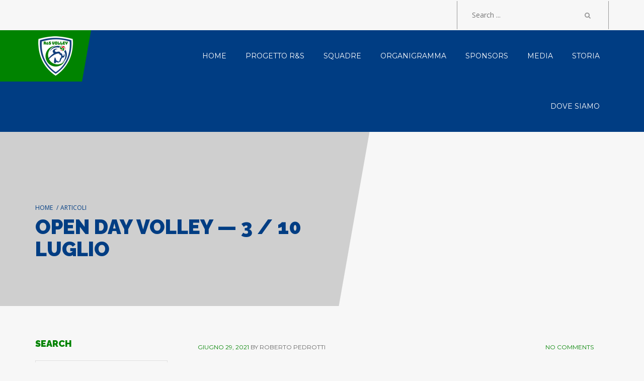

--- FILE ---
content_type: text/html; charset=UTF-8
request_url: http://www.resvolley.it/open-day-volley-3-e-10-luglio/
body_size: 12832
content:

<!DOCTYPE html>
<html lang="it-IT" class="no-js">
    <head>
        <meta charset="UTF-8">
        <meta name="viewport" content="width=device-width, initial-scale=1">
        <link rel="profile" href="http://gmpg.org/xfn/11">
        <meta name='robots' content='index, follow, max-image-preview:large, max-snippet:-1, max-video-preview:-1' />
	<style>img:is([sizes="auto" i], [sizes^="auto," i]) { contain-intrinsic-size: 3000px 1500px }</style>
	
	<!-- This site is optimized with the Yoast SEO plugin v26.8 - https://yoast.com/product/yoast-seo-wordpress/ -->
	<title>OPEN DAY VOLLEY - 3 / 10 Luglio - R&amp;S Volley Project</title>
	<link rel="canonical" href="http://www.resvolley.it/open-day-volley-3-e-10-luglio/" />
	<meta property="og:locale" content="it_IT" />
	<meta property="og:type" content="article" />
	<meta property="og:title" content="OPEN DAY VOLLEY - 3 / 10 Luglio - R&amp;S Volley Project" />
	<meta property="og:description" content="&nbsp; Parte la 15 giorni dedicata al Volley. R&amp;S Volley e Libertas Cantù aprono le loro porte a due giornate di prova gratuita e tantissimo divertimento. Nei due parchi di Mozzate e Cantù vi aspettano attrezzando tantissimi campi da gioco. Con i loro allenatori super!! vi faranno divertire e appassionare a questo magnifico SPORT. Ma [&hellip;]" />
	<meta property="og:url" content="http://www.resvolley.it/open-day-volley-3-e-10-luglio/" />
	<meta property="og:site_name" content="R&amp;S Volley Project" />
	<meta property="article:published_time" content="2021-06-29T07:55:14+00:00" />
	<meta property="article:modified_time" content="2021-06-29T07:56:19+00:00" />
	<meta property="og:image" content="http://www.resvolley.it/wp-content/uploads/2021/06/WhatsApp-Image-2021-06-28-at-16.36.48.jpeg" />
	<meta property="og:image:width" content="899" />
	<meta property="og:image:height" content="1600" />
	<meta property="og:image:type" content="image/jpeg" />
	<meta name="author" content="Roberto Pedrotti" />
	<meta name="twitter:card" content="summary_large_image" />
	<meta name="twitter:label1" content="Scritto da" />
	<meta name="twitter:data1" content="Roberto Pedrotti" />
	<meta name="twitter:label2" content="Tempo di lettura stimato" />
	<meta name="twitter:data2" content="1 minuto" />
	<script type="application/ld+json" class="yoast-schema-graph">{"@context":"https://schema.org","@graph":[{"@type":"Article","@id":"http://www.resvolley.it/open-day-volley-3-e-10-luglio/#article","isPartOf":{"@id":"http://www.resvolley.it/open-day-volley-3-e-10-luglio/"},"author":{"name":"Roberto Pedrotti","@id":"http://www.resvolley.it/#/schema/person/e24ca91d8c9ea980bdc1a8a85ea865a2"},"headline":"OPEN DAY VOLLEY &#8212; 3 / 10 Luglio","datePublished":"2021-06-29T07:55:14+00:00","dateModified":"2021-06-29T07:56:19+00:00","mainEntityOfPage":{"@id":"http://www.resvolley.it/open-day-volley-3-e-10-luglio/"},"wordCount":94,"publisher":{"@id":"http://www.resvolley.it/#organization"},"image":{"@id":"http://www.resvolley.it/open-day-volley-3-e-10-luglio/#primaryimage"},"thumbnailUrl":"http://www.resvolley.it/wp-content/uploads/2021/06/WhatsApp-Image-2021-06-28-at-16.36.48.jpeg","keywords":["openday"],"articleSection":["ReS"],"inLanguage":"it-IT"},{"@type":"WebPage","@id":"http://www.resvolley.it/open-day-volley-3-e-10-luglio/","url":"http://www.resvolley.it/open-day-volley-3-e-10-luglio/","name":"OPEN DAY VOLLEY - 3 / 10 Luglio - R&amp;S Volley Project","isPartOf":{"@id":"http://www.resvolley.it/#website"},"primaryImageOfPage":{"@id":"http://www.resvolley.it/open-day-volley-3-e-10-luglio/#primaryimage"},"image":{"@id":"http://www.resvolley.it/open-day-volley-3-e-10-luglio/#primaryimage"},"thumbnailUrl":"http://www.resvolley.it/wp-content/uploads/2021/06/WhatsApp-Image-2021-06-28-at-16.36.48.jpeg","datePublished":"2021-06-29T07:55:14+00:00","dateModified":"2021-06-29T07:56:19+00:00","breadcrumb":{"@id":"http://www.resvolley.it/open-day-volley-3-e-10-luglio/#breadcrumb"},"inLanguage":"it-IT","potentialAction":[{"@type":"ReadAction","target":["http://www.resvolley.it/open-day-volley-3-e-10-luglio/"]}]},{"@type":"ImageObject","inLanguage":"it-IT","@id":"http://www.resvolley.it/open-day-volley-3-e-10-luglio/#primaryimage","url":"http://www.resvolley.it/wp-content/uploads/2021/06/WhatsApp-Image-2021-06-28-at-16.36.48.jpeg","contentUrl":"http://www.resvolley.it/wp-content/uploads/2021/06/WhatsApp-Image-2021-06-28-at-16.36.48.jpeg","width":899,"height":1600},{"@type":"BreadcrumbList","@id":"http://www.resvolley.it/open-day-volley-3-e-10-luglio/#breadcrumb","itemListElement":[{"@type":"ListItem","position":1,"name":"Home","item":"http://www.resvolley.it/"},{"@type":"ListItem","position":2,"name":"LE NEWS","item":"http://www.resvolley.it/news/"},{"@type":"ListItem","position":3,"name":"OPEN DAY VOLLEY &#8212; 3 / 10 Luglio"}]},{"@type":"WebSite","@id":"http://www.resvolley.it/#website","url":"http://www.resvolley.it/","name":"R&amp;S Volley Project","description":"Lavorare, Crescere, Giocare","publisher":{"@id":"http://www.resvolley.it/#organization"},"potentialAction":[{"@type":"SearchAction","target":{"@type":"EntryPoint","urlTemplate":"http://www.resvolley.it/?s={search_term_string}"},"query-input":{"@type":"PropertyValueSpecification","valueRequired":true,"valueName":"search_term_string"}}],"inLanguage":"it-IT"},{"@type":"Organization","@id":"http://www.resvolley.it/#organization","name":"R&amp;S Volley Project","url":"http://www.resvolley.it/","logo":{"@type":"ImageObject","inLanguage":"it-IT","@id":"http://www.resvolley.it/#/schema/logo/image/","url":"http://www.resvolley.it/wp-content/uploads/2018/09/cropped-logo_res_small-1-e1537648310687.png","contentUrl":"http://www.resvolley.it/wp-content/uploads/2018/09/cropped-logo_res_small-1-e1537648310687.png","width":80,"height":80,"caption":"R&amp;S Volley Project"},"image":{"@id":"http://www.resvolley.it/#/schema/logo/image/"}},{"@type":"Person","@id":"http://www.resvolley.it/#/schema/person/e24ca91d8c9ea980bdc1a8a85ea865a2","name":"Roberto Pedrotti","image":{"@type":"ImageObject","inLanguage":"it-IT","@id":"http://www.resvolley.it/#/schema/person/image/","url":"https://secure.gravatar.com/avatar/66a3d1266c27f55fc5bf88a89a8e6fd7614ea13e963b089d8973e332c42650b2?s=96&d=mm&r=g","contentUrl":"https://secure.gravatar.com/avatar/66a3d1266c27f55fc5bf88a89a8e6fd7614ea13e963b089d8973e332c42650b2?s=96&d=mm&r=g","caption":"Roberto Pedrotti"}}]}</script>
	<!-- / Yoast SEO plugin. -->


<link rel='dns-prefetch' href='//maxcdn.bootstrapcdn.com' />
<link rel='dns-prefetch' href='//fonts.googleapis.com' />
<link rel="alternate" type="application/rss+xml" title="R&amp;S Volley Project &raquo; Feed" href="http://www.resvolley.it/feed/" />
<script type="text/javascript">
/* <![CDATA[ */
window._wpemojiSettings = {"baseUrl":"https:\/\/s.w.org\/images\/core\/emoji\/16.0.1\/72x72\/","ext":".png","svgUrl":"https:\/\/s.w.org\/images\/core\/emoji\/16.0.1\/svg\/","svgExt":".svg","source":{"concatemoji":"http:\/\/www.resvolley.it\/wp-includes\/js\/wp-emoji-release.min.js?ver=6.8.3"}};
/*! This file is auto-generated */
!function(s,n){var o,i,e;function c(e){try{var t={supportTests:e,timestamp:(new Date).valueOf()};sessionStorage.setItem(o,JSON.stringify(t))}catch(e){}}function p(e,t,n){e.clearRect(0,0,e.canvas.width,e.canvas.height),e.fillText(t,0,0);var t=new Uint32Array(e.getImageData(0,0,e.canvas.width,e.canvas.height).data),a=(e.clearRect(0,0,e.canvas.width,e.canvas.height),e.fillText(n,0,0),new Uint32Array(e.getImageData(0,0,e.canvas.width,e.canvas.height).data));return t.every(function(e,t){return e===a[t]})}function u(e,t){e.clearRect(0,0,e.canvas.width,e.canvas.height),e.fillText(t,0,0);for(var n=e.getImageData(16,16,1,1),a=0;a<n.data.length;a++)if(0!==n.data[a])return!1;return!0}function f(e,t,n,a){switch(t){case"flag":return n(e,"\ud83c\udff3\ufe0f\u200d\u26a7\ufe0f","\ud83c\udff3\ufe0f\u200b\u26a7\ufe0f")?!1:!n(e,"\ud83c\udde8\ud83c\uddf6","\ud83c\udde8\u200b\ud83c\uddf6")&&!n(e,"\ud83c\udff4\udb40\udc67\udb40\udc62\udb40\udc65\udb40\udc6e\udb40\udc67\udb40\udc7f","\ud83c\udff4\u200b\udb40\udc67\u200b\udb40\udc62\u200b\udb40\udc65\u200b\udb40\udc6e\u200b\udb40\udc67\u200b\udb40\udc7f");case"emoji":return!a(e,"\ud83e\udedf")}return!1}function g(e,t,n,a){var r="undefined"!=typeof WorkerGlobalScope&&self instanceof WorkerGlobalScope?new OffscreenCanvas(300,150):s.createElement("canvas"),o=r.getContext("2d",{willReadFrequently:!0}),i=(o.textBaseline="top",o.font="600 32px Arial",{});return e.forEach(function(e){i[e]=t(o,e,n,a)}),i}function t(e){var t=s.createElement("script");t.src=e,t.defer=!0,s.head.appendChild(t)}"undefined"!=typeof Promise&&(o="wpEmojiSettingsSupports",i=["flag","emoji"],n.supports={everything:!0,everythingExceptFlag:!0},e=new Promise(function(e){s.addEventListener("DOMContentLoaded",e,{once:!0})}),new Promise(function(t){var n=function(){try{var e=JSON.parse(sessionStorage.getItem(o));if("object"==typeof e&&"number"==typeof e.timestamp&&(new Date).valueOf()<e.timestamp+604800&&"object"==typeof e.supportTests)return e.supportTests}catch(e){}return null}();if(!n){if("undefined"!=typeof Worker&&"undefined"!=typeof OffscreenCanvas&&"undefined"!=typeof URL&&URL.createObjectURL&&"undefined"!=typeof Blob)try{var e="postMessage("+g.toString()+"("+[JSON.stringify(i),f.toString(),p.toString(),u.toString()].join(",")+"));",a=new Blob([e],{type:"text/javascript"}),r=new Worker(URL.createObjectURL(a),{name:"wpTestEmojiSupports"});return void(r.onmessage=function(e){c(n=e.data),r.terminate(),t(n)})}catch(e){}c(n=g(i,f,p,u))}t(n)}).then(function(e){for(var t in e)n.supports[t]=e[t],n.supports.everything=n.supports.everything&&n.supports[t],"flag"!==t&&(n.supports.everythingExceptFlag=n.supports.everythingExceptFlag&&n.supports[t]);n.supports.everythingExceptFlag=n.supports.everythingExceptFlag&&!n.supports.flag,n.DOMReady=!1,n.readyCallback=function(){n.DOMReady=!0}}).then(function(){return e}).then(function(){var e;n.supports.everything||(n.readyCallback(),(e=n.source||{}).concatemoji?t(e.concatemoji):e.wpemoji&&e.twemoji&&(t(e.twemoji),t(e.wpemoji)))}))}((window,document),window._wpemojiSettings);
/* ]]> */
</script>
<link rel='stylesheet' id='sbi_styles-css' href='http://www.resvolley.it/wp-content/plugins/instagram-feed/css/sbi-styles.min.css?ver=6.10.0' type='text/css' media='all' />
<style id='wp-emoji-styles-inline-css' type='text/css'>

	img.wp-smiley, img.emoji {
		display: inline !important;
		border: none !important;
		box-shadow: none !important;
		height: 1em !important;
		width: 1em !important;
		margin: 0 0.07em !important;
		vertical-align: -0.1em !important;
		background: none !important;
		padding: 0 !important;
	}
</style>
<link rel='stylesheet' id='cff-css' href='http://www.resvolley.it/wp-content/plugins/custom-facebook-feed/assets/css/cff-style.min.css?ver=4.3.4' type='text/css' media='all' />
<link rel='stylesheet' id='sb-font-awesome-css' href='https://maxcdn.bootstrapcdn.com/font-awesome/4.7.0/css/font-awesome.min.css?ver=6.8.3' type='text/css' media='all' />
<link rel='stylesheet' id='pc_admin-bar-css' href='http://www.resvolley.it/wp-content/plugins/layouts_builder/assets/css/admin-bar.css?ver=6.8.3' type='text/css' media='all' />
<link rel='stylesheet' id='bootstrap-css' href='http://www.resvolley.it/wp-content/plugins/msp/css/library/bootstrap.min.css?ver=6.8.3' type='text/css' media='all' />
<link rel='stylesheet' id='font-awesome-css' href='http://www.resvolley.it/wp-content/plugins/js_composer/assets/lib/bower/font-awesome/css/font-awesome.min.css?ver=5.5.2' type='text/css' media='all' />
<link rel='stylesheet' id='owl.carousel-css' href='http://www.resvolley.it/wp-content/plugins/msp/css/library/owl.carousel.css?ver=6.8.3' type='text/css' media='all' />
<link rel='stylesheet' id='owl.theme.default-css' href='http://www.resvolley.it/wp-content/plugins/msp/css/library/owl.theme.default.css?ver=6.8.3' type='text/css' media='all' />
<link rel='stylesheet' id='animate-css-css' href='http://www.resvolley.it/wp-content/plugins/js_composer/assets/lib/bower/animate-css/animate.min.css?ver=5.5.2' type='text/css' media='all' />
<link rel='stylesheet' id='TEAM-base-css' href='http://www.resvolley.it/wp-content/uploads/TEAMless-cache/TEAM-base.css?ver=1574101584' type='text/css' media='all' />
<link rel='stylesheet' id='TEAM-restyle-css' href='http://www.resvolley.it/wp-content/uploads/TEAMless-cache/TEAM-restyle.css?ver=1574101584' type='text/css' media='all' />
<link rel='stylesheet' id='TEAM-child-restyle-css' href='http://www.resvolley.it/wp-content/themes/team_child/style.css?ver=6.8.3' type='text/css' media='all' />
<link rel='stylesheet' id='TEAM-google-fonts-css' href='https://fonts.googleapis.com/css?family=Open%20Sans:400,700,800,900|Raleway:400,700,800,900|Montserrat:400,700,800,900' type='text/css' media='all' />
<link rel='stylesheet' id='TEAM-preloader-css' href='http://www.resvolley.it/wp-content/uploads/TEAMless-cache/TEAM-preloader.css?ver=1574101584' type='text/css' media='all' />
<link rel='stylesheet' id='TEAM-lightbox-gallery-css' href='http://www.resvolley.it/wp-content/themes/team/assets/css/lightbox-gallery.css' type='text/css' media='all' />
<script type="text/javascript" id="jquery-core-js-extra">
/* <![CDATA[ */
var MSP_color_scheme = {"base-font":"Open Sans","sub-font":"Raleway","secondary-font":"Montserrat","base-color":"#141414","contrast-color":"#141414","contrast-alt-color":"#ffa000","light-color":"#f7f7f7","light-base-color":"#fcfcfc","light-alt-color":"#ffffff","dark-color":"#008300","dark-alt-color":"#ffffff","muted-color":"#666666","muted-alt-color":"#cccccc","muted-alt":"#999999","button-color":"#ffcc00","button-text":"#141414","button-hover":"#141414","button-hover-text":"#ffffff"};
var mdl_color_scheme = {"image-dir-url":"wp-content\/themes\/team\/images","base-font":"Open Sans","sub-font":"Raleway","secondary-font":"Montserrat","sharing-background":"#fcfcfc","sharing-text":"#666666","social-icons-background":"#141414","social-icons-color":"#e5e5e5","sidebar-menu-gradient-from":"#f0f0f0","sidebar-menu-gradient-to":"#f7f7f7","sidebar-calendar-border-color":"#e0e0e0","sidebar-calendar-header-bg":"#141414","sidebar-calendar-text-color":"#666","sidebar-calendar-hover":"#f2f2f2","store-sidebar-menu-gradient-from":"#f0f0f0","store-sidebar-menu-gradient-to":"#f7f7f7","blog-post-bg":"#f7f7f7","blog-autor-bg":"#fcfcfc","blog-autor-second-bg":"#141414","blog-autor-text-heading":"#141414","blog-autor-text":"#3d3d3d","preloader-line-1":"#ff9e01","preloader-line-2":"#ff9e01","preloader-line-3":"#ffcc00","preloader-line-4":"#ffcc00","preloader-line-5":"#ffcc00","preloader-line-6":"#ffcc00","preloader-bg-color":"#fff","header-background-color":"#003d83","header-logo-before-color":"#008300","header-text-color":"#ffffff","header-hover-color":"#00a856","dropdown-menu-background":"#003d83","dropdown-menu-text":"#ffffff","second-dropdown-menu-text":"#ffffff","dropdown-menu-text-hover":"#00a856","button-iconbar-background":"#00a856","button-iconbar":"#003d83","resize-hover-menu":"#008300","top-bar-background":"#f7f7f7","top-bar-social-color":"#999","top-bar-border-color":"#e0e0e0","top-bar-contacts-color":"#999","top-bar-search-color":"#999","base-color":"#141414","contrast-color":"#141414","contrast-alt-color":"#ffa000","light-color":"#f7f7f7","light-base-color":"#fcfcfc","light-alt-color":"#ffffff","dark-color":"#008300","dark-alt-color":"#ffffff","muted-color":"#666666","muted-alt-color":"#cccccc","muted-alt":"#999999","title-base-color":"#bfbfbf","title-text-color":"#003d83","footer-left-base-color":"#008300","footer-left-text-color":"#292929","footer-menu-color":"#141414","footer-left-menu-hover":"#ffffff","footer-header":"#ffffff","footer-date-color":"#999999","footer-name-hover":"#ffffff","footer-date-hover":"#ffffff","footer-bottom-background":"#f7f7f7","product-tab-wrap":"#ffffff","product-tab-text":"#141414","product-tab-hover":"#f7f7f7","product-tab-contet-background":"#f7f7f7","product-tab-textareacolor":"#ffffff","product-tab-textareacolor-border":"#ffffff","button-color":"#ffcc00","button-text":"#141414","button-hover":"#141414","button-hover-text":"#ffffff","store-info-background":"#ffffff","store-info-product-name-color":"#292929","store-info-product-name-hover":"#ffffff","store-info-price-color":"#666","store-info-price-hover":"#ffffff","store-ifno-after":"#ffcc00","store-info-hover":"#141414","store-info-button":"#ffcc00","store-info-button-text":"#141414","store-info-button-hover":"#ffffff","store-info-button-text-hover":"#141414","cart-total-background":"#ffffff","cart-total-title-color":"#292929","order-table-th-backgtound":"#141414","order-table-th-text":"#ccc","order-table-td-background":"#fcfcfc","order-table-td-text":"#141414","team-alert-background":"#fcfcfc","woocommerce-checkout-payment":"#ebe9eb","woocommerce-checkout-payment-label":"#3d3d3d","quantity-number-backround":"#e6e6e6","quantity-number-text-color":"#141414","quantity-button-text-color":"#141414","price-filter-button-text-color":"#141414","shopping-cart-buttons-text-color":"#141414","shopping-cart-th-background":"#141414","shopping-cart-th-text":"#f7f7f7","shopping-cart-item-background":"#fcfcfc","shopping-cart-item-text-color":"#141414","shopping-cart-item-border-color":"#e6e6e6","shopping-cart-item-quantity-background":"#e6e6e6","shopping-cart-item-quantity-text-color":"#141414","shopping-cart-item-text-color-hover":"#141414","shopping-cart-item-background-hover":"#ffffff","shopping-cart-item-delete-background":"#f0f0f0","shopping-cart-item-delete-text-color":"#7a7a7a","shopping-cart-item-delete-background-hover":"#ffcc00","shopping-cart-item-delete-text-color-hover":"#292929"};
/* ]]> */
</script>
<script type="text/javascript" src="http://www.resvolley.it/wp-includes/js/jquery/jquery.min.js?ver=3.7.1" id="jquery-core-js"></script>
<script type="text/javascript" src="http://www.resvolley.it/wp-includes/js/jquery/jquery-migrate.min.js?ver=3.4.1" id="jquery-migrate-js"></script>
<link rel="https://api.w.org/" href="http://www.resvolley.it/wp-json/" /><link rel="alternate" title="JSON" type="application/json" href="http://www.resvolley.it/wp-json/wp/v2/posts/4482" /><link rel="EditURI" type="application/rsd+xml" title="RSD" href="http://www.resvolley.it/xmlrpc.php?rsd" />
<meta name="generator" content="WordPress 6.8.3" />
<link rel='shortlink' href='http://www.resvolley.it/?p=4482' />
<link rel="alternate" title="oEmbed (JSON)" type="application/json+oembed" href="http://www.resvolley.it/wp-json/oembed/1.0/embed?url=http%3A%2F%2Fwww.resvolley.it%2Fopen-day-volley-3-e-10-luglio%2F" />
<link rel="alternate" title="oEmbed (XML)" type="text/xml+oembed" href="http://www.resvolley.it/wp-json/oembed/1.0/embed?url=http%3A%2F%2Fwww.resvolley.it%2Fopen-day-volley-3-e-10-luglio%2F&#038;format=xml" />
<meta name="generator" content="Powered by WPBakery Page Builder - drag and drop page builder for WordPress."/>
<!--[if lte IE 9]><link rel="stylesheet" type="text/css" href="http://www.resvolley.it/wp-content/plugins/js_composer/assets/css/vc_lte_ie9.min.css" media="screen"><![endif]--><link rel="icon" href="http://www.resvolley.it/wp-content/uploads/2018/09/logo_res_small-1-100x100.png" sizes="32x32" />
<link rel="icon" href="http://www.resvolley.it/wp-content/uploads/2018/09/logo_res_small-1-e1537648310687.png" sizes="192x192" />
<link rel="apple-touch-icon" href="http://www.resvolley.it/wp-content/uploads/2018/09/logo_res_small-1-e1537648310687.png" />
<meta name="msapplication-TileImage" content="http://www.resvolley.it/wp-content/uploads/2018/09/logo_res_small-1-e1537648310687.png" />
<noscript><style type="text/css"> .wpb_animate_when_almost_visible { opacity: 1; }</style></noscript>        <!-- Global site tag (gtag.js) - Google Analytics -->
         <script async src="https://www.googletagmanager.com/gtag/js?id=UA-132358402-1"></script>
         <script>
           window.dataLayer = window.dataLayer || [];
           function gtag(){dataLayer.push(arguments);}
           gtag('js', new Date());

           gtag('config', 'UA-132358402-1');
         </script>
    </head>

    <body class="wp-singular post-template-default single single-post postid-4482 single-format-standard wp-custom-logo wp-theme-team wp-child-theme-team_child wpb-js-composer js-comp-ver-5.5.2 vc_responsive">
        
            
            
        <div class="top-bar">
    <div class="container">
        <div class="row">
            <div class="col-md-8 hidden-sm hidden-xs">
                                <div class="top-contacts">

                    
                    
                </div>
            </div>
            <div class="col-md-4">
                <div class="top-search">
                    <form role="search" method="get" action="http://www.resvolley.it/">
    <div class = "wrap">
        <input type = "text" placeholder = "Search ..." value = "" name = "s" title = "Search for:" >
        <button><i class = "fa fa-search" aria-hidden = "true"></i></button>
    </div>
</form>

                </div>

                <div class="clear"></div>
            </div>
        </div>
    </div>
</div><div class="main-menu-wrap sticky-menu">
    <div class="container">
        <div class="row">
            <div class="col-md-2 col-sm-2 col-xs-2">
                
                    <a href="http://www.resvolley.it/" class="custom-logo-link" rel="home"><img width="80" height="80" src="http://www.resvolley.it/wp-content/uploads/2018/09/cropped-logo_res_small-1-e1537648310687.png" class="custom-logo" alt="R&amp;S Volley Project" decoding="async" /></a>
                            </div>
            <div class="col-md-10 col-sm-10 col-xs-10">
                <button type="button" class="navbar-toggle collapsed" data-toggle="collapse" data-target="#team-menu" aria-expanded="false">
                    <span class="sr-only">Toggle navigation</span>
                    <span class="icon-bar"></span>
                    <span class="icon-bar"></span>
                    <span class="icon-bar"></span>
                </button>
                <nav class="navbar">
                    <div class="collapse navbar-collapse" id="team-menu">

                        
                        <ul id="menu-menu-principale-res" class="main-menu nav"><li id="menu-item-4183" class="menu-item menu-item-type-post_type menu-item-object-page menu-item-home menu-item-4183"><a href="http://www.resvolley.it/"><span>HOME</span></a></li>
<li id="menu-item-3266" class="menu-item menu-item-type-post_type menu-item-object-page menu-item-3266"><a href="http://www.resvolley.it/progetto/"><span>Progetto R&#038;S</span></a></li>
<li id="menu-item-2048" class="menu-item menu-item-type-post_type menu-item-object-page menu-item-2048"><a href="http://www.resvolley.it/le-squadre/"><span>Squadre</span></a></li>
<li id="menu-item-2800" class="menu-item menu-item-type-post_type menu-item-object-page menu-item-2800"><a href="http://www.resvolley.it/organigramma/"><span>ORGANIGRAMMA</span></a></li>
<li id="menu-item-3096" class="menu-item menu-item-type-post_type menu-item-object-page menu-item-3096"><a href="http://www.resvolley.it/sponsors/"><span>SPONSORS</span></a></li>
<li id="menu-item-3947" class="menu-item menu-item-type-post_type menu-item-object-page current_page_parent menu-item-has-children menu-item-3947"><a href="http://www.resvolley.it/news/"><span>MEDIA</span></a>
<ul class="sub-menu">
	<li id="menu-item-3128" class="menu-item menu-item-type-custom menu-item-object-custom menu-item-3128"><a href="http://www.resvolley.it/news/"><span>ARTICOLI</span></a></li>
	<li id="menu-item-3753" class="menu-item menu-item-type-post_type menu-item-object-page menu-item-3753"><a href="http://www.resvolley.it/rassegna-stampa/"><span>RASSEGNA STAMPA</span></a></li>
	<li id="menu-item-4285" class="menu-item menu-item-type-post_type menu-item-object-page menu-item-4285"><a href="http://www.resvolley.it/instagram/"><span>INSTAGRAM</span></a></li>
	<li id="menu-item-4287" class="menu-item menu-item-type-post_type menu-item-object-page menu-item-4287"><a href="http://www.resvolley.it/youtube/"><span>YOUTUBE</span></a></li>
	<li id="menu-item-4291" class="menu-item menu-item-type-post_type menu-item-object-page menu-item-4291"><a href="http://www.resvolley.it/facebook/"><span>FACEBOOK</span></a></li>
</ul>
</li>
<li id="menu-item-3269" class="menu-item menu-item-type-post_type menu-item-object-page menu-item-3269"><a href="http://www.resvolley.it/storia/"><span>STORIA</span></a></li>
<li id="menu-item-2732" class="menu-item menu-item-type-post_type menu-item-object-page menu-item-2732"><a href="http://www.resvolley.it/dove-siamo/"><span>DOVE SIAMO</span></a></li>
</ul>
                    </div>
                </nav>
            </div>
        </div>
    </div>
</div><section class="image-header"  style="background-image: url();">
    <div class="container">
        <div class="row">
            <div class="col-md-6">
                <div class="info">
                    <div class="wrap">
                        
                                                    
                                                        <ul class="breadcrumbs">
                                                                    <li><a href="http://www.resvolley.it">Home</a> /</li>
                                                                    <li><a href="http://www.resvolley.it/news/">Articoli</a> </li>
                                                            </ul>
                        
                            <h1>OPEN DAY VOLLEY &#8212; 3 / 10 Luglio</h1>
                        
                                                
                    </div>
                </div>
            </div>	
        </div>
    </div>
</section>
    <div class="content">    
    <div class="container">
        <div class="row">
            <div class="col-md-9 col-sm-8 col-md-push-3 col-sm-push-4 col-xs-12">
                
    <div class="news-single">
        <div class="item post-4482 post type-post status-publish format-standard has-post-thumbnail hentry category-res tag-openday" id="post-4482">
            <div class="top-info">
                <div class="date">
                    <a href="http://www.resvolley.it/2021/06/29/">Giugno 29, 2021</a> 
                    by  Roberto Pedrotti                    
                                    </div>
                <div class="comment-quantity">no comments</div>
            </div>
                        <div class="img-wrap">
                                <div class="bage"><a href="http://www.resvolley.it/category/res/" rel="tag">ReS</a></div>
                                <img src="http://www.resvolley.it/wp-content/uploads/2021/06/WhatsApp-Image-2021-06-28-at-16.36.48-575x1024.jpeg">
            </div>
                        <div class="post-text">
                <div class="post-content">
                    <p><img fetchpriority="high" decoding="async" class="alignnone size-medium wp-image-4483" src="http://www.resvolley.it/wp-content/uploads/2021/06/WhatsApp-Image-2021-06-28-at-16.36.48-169x300.jpeg" alt="" width="169" height="300" srcset="http://www.resvolley.it/wp-content/uploads/2021/06/WhatsApp-Image-2021-06-28-at-16.36.48-169x300.jpeg 169w, http://www.resvolley.it/wp-content/uploads/2021/06/WhatsApp-Image-2021-06-28-at-16.36.48-575x1024.jpeg 575w, http://www.resvolley.it/wp-content/uploads/2021/06/WhatsApp-Image-2021-06-28-at-16.36.48-768x1367.jpeg 768w, http://www.resvolley.it/wp-content/uploads/2021/06/WhatsApp-Image-2021-06-28-at-16.36.48-863x1536.jpeg 863w, http://www.resvolley.it/wp-content/uploads/2021/06/WhatsApp-Image-2021-06-28-at-16.36.48.jpeg 899w" sizes="(max-width: 169px) 100vw, 169px" /><img decoding="async" class="alignnone size-medium wp-image-4484" src="http://www.resvolley.it/wp-content/uploads/2021/06/WhatsApp-Image-2021-06-28-at-16.37.00-169x300.jpeg" alt="" width="169" height="300" srcset="http://www.resvolley.it/wp-content/uploads/2021/06/WhatsApp-Image-2021-06-28-at-16.37.00-169x300.jpeg 169w, http://www.resvolley.it/wp-content/uploads/2021/06/WhatsApp-Image-2021-06-28-at-16.37.00-575x1024.jpeg 575w, http://www.resvolley.it/wp-content/uploads/2021/06/WhatsApp-Image-2021-06-28-at-16.37.00-768x1367.jpeg 768w, http://www.resvolley.it/wp-content/uploads/2021/06/WhatsApp-Image-2021-06-28-at-16.37.00-863x1536.jpeg 863w, http://www.resvolley.it/wp-content/uploads/2021/06/WhatsApp-Image-2021-06-28-at-16.37.00.jpeg 899w" sizes="(max-width: 169px) 100vw, 169px" /></p>
<p>&nbsp;</p>
<p>Parte la 15 giorni dedicata al Volley. R&amp;S Volley e Libertas Cantù aprono le loro porte a due giornate di prova gratuita e tantissimo divertimento.</p>
<p>Nei due parchi di Mozzate e Cantù vi aspettano attrezzando tantissimi campi da gioco. Con i loro allenatori super!! vi faranno divertire e appassionare a questo magnifico SPORT.</p>
<p>Ma non solo in tutti e questi 15 giorni potete contattare tranquillamente i coach ai numeri evidenziati sulla locandina che saranno disponibili a rispondere a un sacco di domande.</p>
<p>Cosa aspetti allora. Chiama. Vieni. Divertiti!!</p>
                                        <div class="clearfix"></div>
                </div>
                <div class="row">
                    <div class="col-md-6">
                        <div class="tags">
                            <a href="http://www.resvolley.it/tag/openday/" rel="tag">openday</a>                        </div>
                    </div>
                    <div class="col-md-6">
                        <ul class="share-buttons-wrapper">
                            <button class="team-share-button"  data-trigger="focus">
                                <i class="fa fa-share-alt" aria-hidden="true"></i>
                                share                            </button>
                            <div class="team-sharing-bottons hide">
                                                                
                                                                            <li class="digg">
                                            <a href="http://www.digg.com/submit?url=http://www.resvolley.it/open-day-volley-3-e-10-luglio/" target="_blank">
                                                <i class="fa fa-digg" aria-hidden="true"></i>
                                            </a>
                                        </li>
                                                                            <li class="facebook">
                                            <a href="http://www.facebook.com/sharer.php?u=http://www.resvolley.it/open-day-volley-3-e-10-luglio/" target="_blank">
                                                <i class="fa fa-facebook-square" aria-hidden="true"></i>
                                            </a>
                                        </li>
                                                                            <li class="google">
                                            <a href="https://plus.google.com/share?url=http://www.resvolley.it/open-day-volley-3-e-10-luglio/" target="_blank">
                                                <i class="fa fa-google-plus-square" aria-hidden="true"></i>
                                            </a>
                                        </li>
                                                                            <li class="linkedin">
                                            <a href="http://www.linkedin.com/shareArticle?mini=true&amp;url=http://www.resvolley.it/open-day-volley-3-e-10-luglio/" target="_blank">
                                                <i class="fa fa-linkedin-square" aria-hidden="true"></i>
                                            </a>
                                        </li>
                                                                            <li class="pinterest">
                                            <a href="javascript:void((function()var         0.000000e+0=document.createElement('script');e.setAttribute('type','text/javascript');e.setAttribute('charset','UTF-8');e.setAttribute('src','http://assets.pinterest.com/js/pinmarklet.js?r='+Math.random()*99999999);document.body.appendChild(e))());" target="_blank">
                                                <i class="fa fa-pinterest-square" aria-hidden="true"></i>
                                            </a>
                                        </li>
                                                                            <li class="reddit">
                                            <a href="http://reddit.com/submit?url=http://www.resvolley.it/open-day-volley-3-e-10-luglio/&amp;title=OPEN DAY VOLLEY --- 3 / 10 Luglio" target="_blank">
                                                <i class="fa fa-reddit-square" aria-hidden="true"></i>
                                            </a>
                                        </li>
                                                                            <li class="stumbleupon">
                                            <a href="http://www.stumbleupon.com/submit?url=http://www.resvolley.it/open-day-volley-3-e-10-luglio/&amp;title=OPEN DAY VOLLEY --- 3 / 10 Luglio" target="_blank">
                                                <i class="fa fa-stumbleupon-circle" aria-hidden="true"></i>
                                            </a>
                                        </li>
                                                                            <li class="tumbler">
                                            <a href="http://www.tumblr.com/share/link?url=http://www.resvolley.it/open-day-volley-3-e-10-luglio/&amp;title=OPEN DAY VOLLEY --- 3 / 10 Luglio" target="_blank">
                                                <i class="fa fa-tumblr-square" aria-hidden="true"></i>
                                            </a>
                                        </li>
                                                                            <li class="twitter">
                                            <a href="https://twitter.com/share?url=http://www.resvolley.it/open-day-volley-3-e-10-luglio/&amp;text=OPEN DAY VOLLEY --- 3 / 10 Luglio&amp;hashtags=R&amp;S Volley Project" target="_blank">
                                                <i class="fa fa-twitter-square" aria-hidden="true"></i>
                                            </a>
                                        </li>
                                                                            <li class="vk">
                                            <a href="http://vkontakte.ru/share.php?url=http://www.resvolley.it/open-day-volley-3-e-10-luglio/" target="_blank">
                                                <i class="fa fa-vk" aria-hidden="true"></i>
                                            </a>
                                        </li>
                                                                    
                                                            </div>
                            <div class="clearfix"></div>
                        </ul>
                    </div>
                </div>
            </div>
                        
                    </div>
    </div>

            </div>
            <div class="sidebar col-md-3 col-sm-4 col-md-pull-9 col-sm-pull-8 col-xs-12" id="sidebar">
                <div id="search-2" class="widget widget_search"><h6>Search</h6><form role="search" method="get" action="http://www.resvolley.it/">
    <div class = "wrap">
        <input type = "text" placeholder = "Search ..." value = "" name = "s" title = "Search for:" >
        <button><i class = "fa fa-search" aria-hidden = "true"></i></button>
    </div>
</form>

</div><div id="categories-2" class="widget widget_categories"><h6>Categorie</h6>
			<ul>
				<li ><a data-id="173" href="http://www.resvolley.it/category/1-divisione/" ><span class="count">1</span>1° divisione</a></li><li ><a data-id="182" href="http://www.resvolley.it/category/res/" ><span class="count">43</span>ReS</a></li><li ><a data-id="172" href="http://www.resvolley.it/category/serie-b/" ><span class="count">2</span>Serie B</a></li><li ><a data-id="186" href="http://www.resvolley.it/category/serie-c/" ><span class="count">18</span>Serie C</a></li><li ><a data-id="174" href="http://www.resvolley.it/category/serie-d/" ><span class="count">4</span>Serie D</a></li><li ><a data-id="1" href="http://www.resvolley.it/category/uncategorized/" ><span class="count">5</span>Uncategorized</a></li><li ><a data-id="175" href="http://www.resvolley.it/category/under-13/" ><span class="count">2</span>Under 13</a></li><li ><a data-id="176" href="http://www.resvolley.it/category/under-16/" ><span class="count">8</span>Under 16</a></li><li ><a data-id="184" href="http://www.resvolley.it/category/under-18/" ><span class="count">11</span>Under 18</a></li></ul>			</ul>

			</div><div id="calendar-2" class="widget widget_calendar"><h6>Archives</h6><div id="calendar_wrap" class="calendar_wrap"><table id="wp-calendar" class="wp-calendar-table">
	<caption>Gennaio 2026</caption>
	<thead>
	<tr>
		<th scope="col" aria-label="lunedì">L</th>
		<th scope="col" aria-label="martedì">M</th>
		<th scope="col" aria-label="mercoledì">M</th>
		<th scope="col" aria-label="giovedì">G</th>
		<th scope="col" aria-label="venerdì">V</th>
		<th scope="col" aria-label="sabato">S</th>
		<th scope="col" aria-label="domenica">D</th>
	</tr>
	</thead>
	<tbody>
	<tr>
		<td colspan="3" class="pad">&nbsp;</td><td>1</td><td>2</td><td>3</td><td>4</td>
	</tr>
	<tr>
		<td>5</td><td>6</td><td>7</td><td>8</td><td>9</td><td>10</td><td>11</td>
	</tr>
	<tr>
		<td>12</td><td>13</td><td>14</td><td>15</td><td>16</td><td>17</td><td>18</td>
	</tr>
	<tr>
		<td>19</td><td>20</td><td>21</td><td>22</td><td>23</td><td>24</td><td>25</td>
	</tr>
	<tr>
		<td>26</td><td>27</td><td>28</td><td>29</td><td id="today">30</td><td>31</td>
		<td class="pad" colspan="1">&nbsp;</td>
	</tr>
	</tbody>
	</table><nav aria-label="Mesi precedenti e successivi" class="wp-calendar-nav">
		<span class="wp-calendar-nav-prev"><a href="http://www.resvolley.it/2023/04/">&laquo; Apr</a></span>
		<span class="pad">&nbsp;</span>
		<span class="wp-calendar-nav-next">&nbsp;</span>
	</nav></div></div><div id="recent-posts-2" class="widget widget_recent_entries">
        <div class="recent-news">
                            <h6>Recent Posts</h6>            
                            <div class="item">
                    
                                            
                    <div class="date">
                        <a href="http://www.resvolley.it/2023/04/30/"> Aprile 30, 2023 </a>
                        in <a href="http://www.resvolley.it/category/res/" rel="tag">ReS</a>, <a href="http://www.resvolley.it/category/serie-c/" rel="tag">Serie C</a></div>
                    <a href="http://www.resvolley.it/siamo-in-serie-b/" class="name">Siamo in serie B!! </a>
                </div>
                            <div class="item">
                    
                                            
                    <div class="date">
                        <a href="http://www.resvolley.it/2022/11/20/"> Novembre 20, 2022 </a>
                        in <a href="http://www.resvolley.it/category/res/" rel="tag">ReS</a></div>
                    <a href="http://www.resvolley.it/i-nostri-ragazzi-convocati-per-le-selezioni-regionali/" class="name">I nostri ragazzi convocati per le selezioni regionali </a>
                </div>
                            <div class="item">
                    
                                            
                    <div class="date">
                        <a href="http://www.resvolley.it/2022/11/11/"> Novembre 11, 2022 </a>
                        in <a href="http://www.resvolley.it/category/res/" rel="tag">ReS</a></div>
                    <a href="http://www.resvolley.it/i-nostri-tecnici-nello-staff-delle-selezioni-provinciali/" class="name">I nostri tecnici nello staff delle selezioni provinciali </a>
                </div>
                            <div class="item">
                    
                                            
                    <div class="date">
                        <a href="http://www.resvolley.it/2022/08/29/"> Agosto 29, 2022 </a>
                        in <a href="http://www.resvolley.it/category/uncategorized/" rel="tag">Uncategorized</a></div>
                    <a href="http://www.resvolley.it/scuola-pallavolo/" class="name">SCUOLA DI PALLAVOLO </a>
                </div>
                            <div class="item">
                    
                                            
                    <div class="date">
                        <a href="http://www.resvolley.it/2022/06/07/"> Giugno 7, 2022 </a>
                        in <a href="http://www.resvolley.it/category/uncategorized/" rel="tag">Uncategorized</a></div>
                    <a href="http://www.resvolley.it/convocazione-di-assemblea-ordinaria-dei-soci/" class="name">CONVOCAZIONE DI ASSEMBLEA ORDINARIA DEI SOCI </a>
                </div>
            
        </div>

        </div><div id="tag_cloud-4" class="widget widget_tag_cloud"><h6>TAGS</h6><div class="tagcloud"><a href="http://www.resvolley.it/tag/res/" class="tag-cloud-link tag-link-183 tag-link-position-1" style="font-size: 14px;" aria-label="ReS (10 elementi)">ReS</a>
<a href="http://www.resvolley.it/tag/u16/" class="tag-cloud-link tag-link-181 tag-link-position-2" style="font-size: 11.891891891892px;" aria-label="u16 (5 elementi)">u16</a>
<a href="http://www.resvolley.it/tag/serie-c/" class="tag-cloud-link tag-link-187 tag-link-position-3" style="font-size: 11.243243243243px;" aria-label="Serie C (4 elementi)">Serie C</a>
<a href="http://www.resvolley.it/tag/u18/" class="tag-cloud-link tag-link-185 tag-link-position-4" style="font-size: 10.432432432432px;" aria-label="u18 (3 elementi)">u18</a>
<a href="http://www.resvolley.it/tag/openday/" class="tag-cloud-link tag-link-190 tag-link-position-5" style="font-size: 8px;" aria-label="openday (1 elemento)">openday</a>
<a href="http://www.resvolley.it/tag/giovanili/" class="tag-cloud-link tag-link-189 tag-link-position-6" style="font-size: 8px;" aria-label="giovanili (1 elemento)">giovanili</a>
<a href="http://www.resvolley.it/tag/seried/" class="tag-cloud-link tag-link-178 tag-link-position-7" style="font-size: 8px;" aria-label="SerieD (1 elemento)">SerieD</a>
<a href="http://www.resvolley.it/tag/serieb/" class="tag-cloud-link tag-link-177 tag-link-position-8" style="font-size: 8px;" aria-label="SerieB (1 elemento)">SerieB</a></div>
</div>            </div>
          
        </div>
    </div>
</div>

    <footer class="footer"  style="background-image: url();">
            <div class="wrapper-overfllow">
        <div class="container">
            <div class="row">

                <div class="col-md-4 col-sm-12">
                                            <div class="footer-left">
                            <div class="wrap">
                                <div id="text-2" class="widget widget_text">			<div class="textwidget"><a href="index.html" class="foot-logo"><img src="http://www.resvolley.it/wp-content/uploads/2018/12/logo_res_footer.png"></a>
<p>"R&S Volley Project” è un progetto sportivo per la diffusione della pallavolo sul territorio attraverso la creazione di un solido settore giovanile.</p></div>
		</div><div id="nav_menu-5" class="widget widget_nav_menu"><div class="menu-footer_manu-container"><ul id="menu-footer_manu" class="menu"><li id="menu-item-921" class="menu-item menu-item-type-post_type menu-item-object-page menu-item-home menu-item-921"><a href="http://www.resvolley.it/">HOME</a></li>
<li id="menu-item-926" class="menu-item menu-item-type-post_type menu-item-object-page current_page_parent menu-item-926"><a href="http://www.resvolley.it/news/">LE NEWS</a></li>
<li id="menu-item-4488" class="menu-item menu-item-type-post_type menu-item-object-page menu-item-4488"><a href="http://www.resvolley.it/iscrizioni/">ISCRIVITI ONLINE</a></li>
<li id="menu-item-2904" class="menu-item menu-item-type-post_type menu-item-object-page menu-item-2904"><a href="http://www.resvolley.it/prossime-partite/">Le prossime partite</a></li>
<li id="menu-item-2905" class="menu-item menu-item-type-post_type menu-item-object-page menu-item-2905"><a href="http://www.resvolley.it/ultime-partite/">Le ultime partite</a></li>
</ul></div></div>                            </div>
                        </div>
                                    </div>

                <div class="col-md-7 col-sm-12 col-lg-offset-1 dark footer-right">
                    <div id="recent-posts-6" class="col-md-6 col-sm-12 widget widget_recent_entries">
        <div class="recent-news">
                            <h4>News recenti</h4>            
                            <div class="item">
                    
                                            
                    <div class="date">
                        <a href="http://www.resvolley.it/2023/04/30/"> Aprile 30, 2023 </a>
                        in <a href="http://www.resvolley.it/category/res/" rel="tag">ReS</a>, <a href="http://www.resvolley.it/category/serie-c/" rel="tag">Serie C</a></div>
                    <a href="http://www.resvolley.it/siamo-in-serie-b/" class="name">Siamo in serie B!! </a>
                </div>
                            <div class="item">
                    
                                            
                    <div class="date">
                        <a href="http://www.resvolley.it/2022/11/20/"> Novembre 20, 2022 </a>
                        in <a href="http://www.resvolley.it/category/res/" rel="tag">ReS</a></div>
                    <a href="http://www.resvolley.it/i-nostri-ragazzi-convocati-per-le-selezioni-regionali/" class="name">I nostri ragazzi convocati per le selezioni regionali </a>
                </div>
                            <div class="item">
                    
                                            
                    <div class="date">
                        <a href="http://www.resvolley.it/2022/11/11/"> Novembre 11, 2022 </a>
                        in <a href="http://www.resvolley.it/category/res/" rel="tag">ReS</a></div>
                    <a href="http://www.resvolley.it/i-nostri-tecnici-nello-staff-delle-selezioni-provinciali/" class="name">I nostri tecnici nello staff delle selezioni provinciali </a>
                </div>
            
        </div>

        </div><div id="text-3" class="col-md-6 col-sm-12 widget widget_text"><h4>Contattaci</h4>			<div class="textwidget"><p><a href="mailto:res.volleyproject@gmail.com">res.volleyproject@gmail.com</a><br />
<span style="color:#FFF">Franco Luraghi: [+39] 346 472 6963</span></p>
</div>
		</div>                </div>

            </div>
        </div>
    </div>
    <div class="footer-menu-wrap">
        <div class="container">
            <div class="row">
                <div class="col-md-12">
                    <ul id="menu-menu-principale-res-1" class="footer-menu"><li class="menu-item menu-item-type-post_type menu-item-object-page menu-item-home menu-item-4183"><a href="http://www.resvolley.it/"><span>HOME</span></a></li>
<li class="menu-item menu-item-type-post_type menu-item-object-page menu-item-3266"><a href="http://www.resvolley.it/progetto/"><span>Progetto R&#038;S</span></a></li>
<li class="menu-item menu-item-type-post_type menu-item-object-page menu-item-2048"><a href="http://www.resvolley.it/le-squadre/"><span>Squadre</span></a></li>
<li class="menu-item menu-item-type-post_type menu-item-object-page menu-item-2800"><a href="http://www.resvolley.it/organigramma/"><span>ORGANIGRAMMA</span></a></li>
<li class="menu-item menu-item-type-post_type menu-item-object-page menu-item-3096"><a href="http://www.resvolley.it/sponsors/"><span>SPONSORS</span></a></li>
<li class="menu-item menu-item-type-post_type menu-item-object-page current_page_parent menu-item-3947"><a href="http://www.resvolley.it/news/"><span>MEDIA</span></a></li>
<li class="menu-item menu-item-type-post_type menu-item-object-page menu-item-3269"><a href="http://www.resvolley.it/storia/"><span>STORIA</span></a></li>
<li class="menu-item menu-item-type-post_type menu-item-object-page menu-item-2732"><a href="http://www.resvolley.it/dove-siamo/"><span>DOVE SIAMO</span></a></li>
</ul>                    <a href="#" class="foot-up"><span>up <i class="fa fa-caret-up" aria-hidden="true"></i></span></a>
                </div>
            </div>
        </div>
    </div>
<div class="footer-bottom">
    <div class="container">
        <div class="row">
            <div class="col-md-6 col-sm-6 col-xs-6">
                <div class="copyrights">
                                    </div>
            </div>
            <div class="col-md-6 col-sm-6 col-xs-6">
                <div class="created">
                                    </div>
            </div>
        </div>
    </div>
</div>    </footer>

    <script type="speculationrules">
{"prefetch":[{"source":"document","where":{"and":[{"href_matches":"\/*"},{"not":{"href_matches":["\/wp-*.php","\/wp-admin\/*","\/wp-content\/uploads\/*","\/wp-content\/*","\/wp-content\/plugins\/*","\/wp-content\/themes\/team_child\/*","\/wp-content\/themes\/team\/*","\/*\\?(.+)"]}},{"not":{"selector_matches":"a[rel~=\"nofollow\"]"}},{"not":{"selector_matches":".no-prefetch, .no-prefetch a"}}]},"eagerness":"conservative"}]}
</script>
<!-- Custom Facebook Feed JS -->
<script type="text/javascript">var cffajaxurl = "http://www.resvolley.it/wp-admin/admin-ajax.php";
var cfflinkhashtags = "true";
</script>
<!-- YouTube Feeds JS -->
<script type="text/javascript">

</script>
<!-- Instagram Feed JS -->
<script type="text/javascript">
var sbiajaxurl = "http://www.resvolley.it/wp-admin/admin-ajax.php";
</script>
<script type="text/javascript" src="http://www.resvolley.it/wp-content/plugins/custom-facebook-feed/assets/js/cff-scripts.min.js?ver=4.3.4" id="cffscripts-js"></script>
<script type="text/javascript" src="http://www.resvolley.it/wp-content/plugins/layouts_builder/includes/vendor/WPObjects/assets//js/library/bootstrap.min.js?ver=3.3.7" id="bootstrap-js"></script>
<script type="text/javascript" src="http://www.resvolley.it/wp-content/themes/team/assets/js/library/jquery.sticky.min.js?ver=1.0.4" id="jquery.sticky-js"></script>
<script type="text/javascript" src="http://www.resvolley.it/wp-content/plugins/msp/js/library/owl.carousel.min.js?ver=2.2.1" id="owl.carousel-js"></script>
<script type="text/javascript" src="http://www.resvolley.it/wp-includes/js/underscore.min.js?ver=1.13.7" id="underscore-js"></script>
<script type="text/javascript" id="backbone-js-extra">
/* <![CDATA[ */
var PageComponents = {"nonce":"87641b42ba","rest_url":"http:\/\/www.resvolley.it\/wp-json\/PageComponents","ajax_url":"http:\/\/www.resvolley.it\/wp-admin\/admin-ajax.php","TmplDashboardMainNav":"\n<% Collection.each(function(Model, index){ %> \n    <li class=\"<%= index === 0 ? 'active' : '' %>\">\n        <a href=\"#\" data-type-id=\"<%= Model.id %>\">\n            <%= Model.get('name') %>\n        <\/a>\n    <\/li>\n<% }) %>\n","TmplDashboardList":"<thead class=\"pagecomponents-form\">\n    <tr>\n        <% _.each(DataType.get('attrs'), function(Label){ %> \n            <th><%= Label %><\/th>\n        <% }) %>\n        <th class=\"text-right\">\n            <button class=\"button add-new\">\n                <i class=\"fa fa-plus-square\" aria-hidden=\"true\"><\/i> Add new\n            <\/button>\n        <\/th>\n    <\/tr>\n<\/thead>\n\n<tbody>\n    <!-- List of lines as models views -->\n<\/tbody>","TmplDashboardLine":"\n<% _.each(DataType.get('attrs'), function(Label, key){ \n        var value = Model.get(key);\n%> \n\n    <td>\n        <% if (!value) { %>\n\n        <% } else if (value.isArray !== undefined && value.isArray()) { %>\n            <%= value.join(', ') %>\n        <% } else if (value.indexOf === undefined) { %>\n            <span><%= value %><\/span>\n        <% } else if (value.indexOf('.png') !== -1 || value.indexOf('.jpg') !== -1 || value.indexOf('.jpeg') !== -1) { %>\n            <img src=\"<%= value %>\" width=\"32\">\n        <% } else if (value.indexOf(\"http\") === 0) { %>\n            <a href=\"<%= value %>\">link<\/a>\n        <% } else { %>\n            <span><%= value %><\/span>\n        <% } %>\n\n    <\/td>\n\n<% }) %>\n\n\n<td class=\"pagecomponents-form\">\n    <% if (!Model.get('build_in')) { %>\n    <button class=\"button button-sm button-danger form-action-remove\" type=\"submit\">\n        <i class=\"fa fa-trash-o\" aria-hidden=\"true\"><\/i>\n    <\/button>\n    <button class=\"button button-sm  form-action-edit\">\n        <i class=\"fa fa-pencil\" aria-hidden=\"true\"><\/i>\n    <\/button>\n    <% } %>\n    \n    <div class=\"pull-right activity form-action-change-status\">\n        <% if (Model.get('active') === true) { %>\n            <i class=\"fa fa-toggle-on text-success fa-2x\" aria-hidden=\"true\"><\/i>\n        <% } else { %>\n            <i class=\"fa fa-toggle-off fa-2x\" aria-hidden=\"true\"><\/i>\n        <% } %>\n    <\/div>\n<\/td>\n\n\n\n\n","TmplDashboardFilters":"\n<li class=\"active\">\n    <a href=\"#\" data-model-id=\"\">\n        all\n    <\/a>\n<\/li>\n\n<% Collection.each(function(Model, index) {  %>\n<li class=\"\">\n    <a href=\"#\" data-model-id=\"<%= Model.id %>\">\n        <% if (Model.get('img_url_mini')) { %>\n            <img src=\"<%= Model.get('img_url_mini') %>\">\n        <% } %>\n        \n        <%= Model.get('name') %>\n    <\/a>\n<\/li>\n<% }) %>\n<div class=\"clearfix\"><\/div>","TmplDashboardForm":"\n<div class=\"modal fade\" tabindex=\"-1\" role=\"dialog\" aria-labelledby=\"gridModalLabel\">\n<div class=\"modal-dialog\" role=\"document\">\n    <div class=\"modal-content\">\n        <div class=\"modal-header\">\n            <button type=\"button\" class=\"close\" data-dismiss=\"modal\" aria-label=\"Close\"><span aria-hidden=\"true\">\u00d7<\/span><\/button>\n            <h4 class=\"modal-title\" id=\"gridSystemModalLabel\">\n                <% if (Model.isNew()) { %>\n                    Add new entry to <%= DataType.get('name') %>\n                <% } else { %>\n                    Edite <%= Model.get('name') %>\n                <% } %>\n            <\/h4>\n            <div class=\"clearfix\"><\/div>\n        <\/div>\n        <div class=\"modal-body\">\n            \n            <p class=\"text-warning form-action-model-error\">\n                \n            <p>\n            \n            <div class=\"fields\">\n                \n            <\/div>\n            \n            <div class=\"clearfix\"><\/div>\n        <\/div>\n        <div class=\"modal-footer\">\n            <button type=\"button\" class=\"btn btn-default form-action-close\" data-dismiss=\"modal\">Close<\/button>\n            <button type=\"button\" class=\"btn btn-success form-action-success\">Save changes<\/button>\n            <div class=\"clearfix\"><\/div>\n        <\/div>\n        <div class=\"clearfix\"><\/div>\n    <\/div><!-- \/.modal-content -->\n<\/div><!-- \/.modal-dialog -->\n<\/div>\n\n","TmplDashboardField":"<div class=\"col-sm-6\">\n    <label><%= Field.label %><\/label>\n<\/div>\n\n<div class=\"col-sm-6\">\n    <% if (Field.type === 'text') { %>\n\n    <input \n        class=\"form-control\" \n        type='text'\n        value=\"<%= Model.get(Field.id) %>\" \n        name=\"<%= Field.id %>\" \n        <%= Field.require === true ? 'required=\"true\"' : '' %> \n        <%= !Model.isNew() && Field.id == Model.idAttribute ? 'disabled' : '' %>\n    >\n\n    <% } else if (Field.type === 'select') { %>\n\n        <select class=\"form-control\" name=\"<%= Field.id %>\" <%= Field.require === true ? 'required=\"true\"' : '' %>>\n            <% _.each(Field.default, function(name, key){ %> \n            <option value=\"<%= key %>\" <%= Model.get(Field.id) == key ? 'selected' : '' %>>\n                    <%= name %>\n                <\/option>\n            <% }) %>\n        <\/select>\n\n    <% } else if (Field.type === 'checkbox') { %>\n\n        <div class=\"checkbox\">\n            <input type=\"checkbox\" name=\"<%= Field.id %>\" <%= Model.get(Field.id)  ? 'checked' : ''%> >\n        <\/div>\n\n    <% } else if (Field.type === 'qualifier' && Collection !== null) { %>\n\n        <select class=\"form-control\" name=\"<%= Field.id %>\" <%= Field.require === true ? 'required=\"true\"' : '' %>>\n            <% Collection.each(function(OptionModel){ %> \n            <option value=\"<%= OptionModel.id %>\" <%= Model.get(Field.id) == OptionModel.id ? 'selected' : '' %>>\n                    <%= OptionModel.get('name') %>\n                <\/option>\n            <% }) %>\n        <\/select>\n\n    <% } %>\n<\/div>\n\n<div class=\"clearfix\"><\/div>"};
var MSP = {"nonce":"87641b42ba","rest_url":"http:\/\/www.resvolley.it\/wp-json\/MSP","ajax_url":"http:\/\/www.resvolley.it\/wp-admin\/admin-ajax.php","plugin_dir_url":"","TmplDashboardMainNav":"\n<% Collection.each(function(Model, index){ %> \n    <li class=\"<%= index === 0 ? 'active' : '' %>\">\n        <a href=\"#\" data-type-id=\"<%= Model.id %>\">\n            <%= Model.get('name') %>\n        <\/a>\n    <\/li>\n<% }) %>\n","TmplDashboardList":"<thead class=\"msp-form\">\n    <tr>\n        <% _.each(DataType.get('attrs'), function(Label){ %> \n            <th><%= Label %><\/th>\n        <% }) %>\n        <th class=\"text-right\">\n            <button class=\"button add-new\">\n                <i class=\"fa fa-plus-square\" aria-hidden=\"true\"><\/i> Add new\n            <\/button>\n        <\/th>\n    <\/tr>\n<\/thead>\n\n<tbody>\n    <!-- List of lines as models views -->\n<\/tbody>","TmplDashboardLine":"\n<% _.each(DataType.get('attrs'), function(Label, key){ \n        var value = Model.get(key);\n%> \n\n    <td>\n        <% if (!value) { %>\n\n        <% } else if (value.isArray !== undefined && value.isArray()) { %>\n            <%= value.join(', ') %>\n        <% } else if (value.indexOf === undefined) { %>\n            <span><%= value %><\/span>\n        <% } else if (value.indexOf('.png') !== -1 || value.indexOf('.jpg') !== -1 || value.indexOf('.jpeg') !== -1) { %>\n            <img src=\"<%= value %>\" width=\"32\">\n        <% } else if (value.indexOf(\"http\") === 0) { %>\n            <a href=\"<%= value %>\">link<\/a>\n        <% } else { %>\n            <span><%= value %><\/span>\n        <% } %>\n\n    <\/td>\n\n<% }) %>\n\n\n<td class=\"msp-form\">\n    <% if (!Model.get('build_in')) { %>\n    <button class=\"button button-sm button-danger form-action-remove\" type=\"submit\">\n        <i class=\"fa fa-trash-o\" aria-hidden=\"true\"><\/i>\n    <\/button>\n    <button class=\"button button-sm  form-action-edit\">\n        <i class=\"fa fa-pencil\" aria-hidden=\"true\"><\/i>\n    <\/button>\n    <% } %>\n    \n    <div class=\"pull-right activity form-action-change-status\">\n        <% if (Model.get('active') === true) { %>\n            <i class=\"fa fa-toggle-on text-success fa-2x\" aria-hidden=\"true\"><\/i>\n        <% } else { %>\n            <i class=\"fa fa-toggle-off fa-2x\" aria-hidden=\"true\"><\/i>\n        <% } %>\n    <\/div>\n<\/td>\n\n\n\n\n","TmplDashboardFilters":"\n<li class=\"active\">\n    <a href=\"#\" data-model-id=\"\">\n        all\n    <\/a>\n<\/li>\n\n<% Collection.each(function(Model, index) {  %>\n<li class=\"\">\n    <a href=\"#\" data-model-id=\"<%= Model.id %>\">\n        <% if (Model.get('img_url_mini')) { %>\n            <img src=\"<%= Model.get('img_url_mini') %>\">\n        <% } %>\n        \n        <%= Model.get('name') %>\n    <\/a>\n<\/li>\n<% }) %>\n<div class=\"clearfix\"><\/div>","TmplDashboardForm":"\n<div class=\"modal fade\" tabindex=\"-1\" role=\"dialog\" aria-labelledby=\"gridModalLabel\">\n<div class=\"modal-dialog\" role=\"document\">\n    <div class=\"modal-content\">\n        <div class=\"modal-header\">\n            <button type=\"button\" class=\"close\" data-dismiss=\"modal\" aria-label=\"Close\"><span aria-hidden=\"true\">\u00d7<\/span><\/button>\n            <h4 class=\"modal-title\" id=\"gridSystemModalLabel\">\n                <% if (Model.isNew()) { %>\n                    Add new entry to <%= DataType.get('name') %>\n                <% } else { %>\n                    Edite <%= Model.get('name') %>\n                <% } %>\n            <\/h4>\n            <div class=\"clearfix\"><\/div>\n        <\/div>\n        <div class=\"modal-body\">\n            \n            <p class=\"text-warning form-action-model-error\">\n                \n            <p>\n            \n            <div class=\"fields\">\n                \n            <\/div>\n            \n            <div class=\"clearfix\"><\/div>\n        <\/div>\n        <div class=\"modal-footer\">\n            <button type=\"button\" class=\"btn btn-default form-action-close\" data-dismiss=\"modal\">Close<\/button>\n            <button type=\"button\" class=\"btn btn-success form-action-success\">Save changes<\/button>\n            <div class=\"clearfix\"><\/div>\n        <\/div>\n        <div class=\"clearfix\"><\/div>\n    <\/div><!-- \/.modal-content -->\n<\/div><!-- \/.modal-dialog -->\n<\/div>\n\n","TmplDashboardField":"<div class=\"col-sm-6\">\n    <label><%= Field.label %><\/label>\n<\/div>\n\n<div class=\"col-sm-6\">\n    <% if (Field.type === 'text') { %>\n\n    <input \n        class=\"form-control\" \n        type='text'\n        value=\"<%= Model.get(Field.id) %>\" \n        name=\"<%= Field.id %>\" \n        <%= Field.require === true ? 'required=\"true\"' : '' %> \n        <%= !Model.isNew() && Field.id == Model.idAttribute ? 'disabled' : '' %>\n    >\n\n    <% } else if (Field.type === 'select') { %>\n\n        <select class=\"form-control\" name=\"<%= Field.id %>\" <%= Field.require === true ? 'required=\"true\"' : '' %>>\n            <% _.each(Field.default, function(name, key){ %> \n            <option value=\"<%= key %>\" <%= Model.get(Field.id) == key ? 'selected' : '' %>>\n                    <%= name %>\n                <\/option>\n            <% }) %>\n        <\/select>\n\n    <% } else if (Field.type === 'checkbox') { %>\n\n        <div class=\"checkbox\">\n            <input type=\"checkbox\" name=\"<%= Field.id %>\" <%= Model.get(Field.id)  ? 'checked' : ''%> >\n        <\/div>\n\n    <% } else if (Field.type === 'qualifier' && Collection !== null) { %>\n\n        <select class=\"form-control\" name=\"<%= Field.id %>\" <%= Field.require === true ? 'required=\"true\"' : '' %>>\n            <% Collection.each(function(OptionModel){ %> \n            <option value=\"<%= OptionModel.id %>\" <%= Model.get(Field.id) == OptionModel.id ? 'selected' : '' %>>\n                    <%= OptionModel.get('name') %>\n                <\/option>\n            <% }) %>\n        <\/select>\n\n    <% } %>\n<\/div>\n\n<div class=\"clearfix\"><\/div>","TmplAttachmentFilesList":"<div class=\"files js-collection\">\n\n    <div class=\"clearfix\"><\/div>\n<\/div>\n\n<button class=\"button button-default button-width js-show-gallery\">\n    <i class=\"fa fa-plus\"><\/i> Add files\n<\/button>","TmplAttachmentFilesFile":"<input type=\"hidden\" name=\"_attachment_files_ids[]\" value=\"<%= File.get('id') %>\">\n<div class=\"col-sm-1 text-left move\">\n    <i class=\"fa fa-arrows\"><\/i>\n<\/div>\n<div class=\"col-sm-6 file-name\">\n    <% if ( File.get('icon') ) { %>\n        <img src=\"<%= File.get('icon') %>\">\n    <% } %>\n    <%= File.get('name') %>\n<\/div>\n<div class=\"col-sm-4 file-info\">\n    <b>name<\/b>: <%= File.get('filename') %> | \n    <b>size<\/b>: <%= File.get('filesizeHumanReadable') %> | \n    <b>type:<\/b> <%= File.get('type') %>\n<\/div>\n<div class=\"col-sm-1 text-right remove js-remove-file\">\n    <i class=\"fa fa-times\"><\/i>\n<\/div>\n\n<div class=\"clearfix\"><\/div>"};
/* ]]> */
</script>
<script type="text/javascript" src="http://www.resvolley.it/wp-includes/js/backbone.min.js?ver=1.6.0" id="backbone-js"></script>
<script type="text/javascript" src="http://www.resvolley.it/wp-content/themes/team/assets/js/library/jquery.team-coundown.js" id="jquery.team-countdown-js"></script>
<script type="text/javascript" src="http://www.resvolley.it/wp-content/themes/team/assets/js/simple.js" id="team_simple-js"></script>
<script type="text/javascript" src="http://www.resvolley.it/wp-content/themes/team/assets/js/library/jquery.touchSwipe.min.js?ver=1.6.18" id="jquery-touchSwipe-js"></script>
<script type='text/template' id='mdl__lightbox_gallery_template'>

        <div class="modal-dialog custom-gallery-modal" role="document" >
            <div class="modal-content">
                <div class="slide-wrapper">
                    <div class="img-container text-center"></div>
                    <i class="fa fa-chevron-right next-iamge"></i>
                    <i class="fa fa-chevron-left prev-image"></i>
                </div>
                <div class="collection " >
                    <div class="collection-wrapper">
                        <% _.each(images, function(image){ %>
                        <a href="<%= image.url_full %>">
                            <img src="<%= image.url_thubmail %>" style="" alt="">
                        </a>
                        <% }) %>
                    </div>
                </div>
            </div>
        </div>
    
</script>
<script type="text/javascript" src="http://www.resvolley.it/wp-content/themes/team/assets/js/lightbox-gallery.js" id="TEAM-lightbox-gallery-js"></script>
        
    </body>
</html>

--- FILE ---
content_type: text/css
request_url: http://www.resvolley.it/wp-content/uploads/TEAMless-cache/TEAM-base.css?ver=1574101584
body_size: 10899
content:
html,body{margin:0;padding:0;width:100%;}body{background:#f7f7f7;}a{color:#ffa000;text-decoration:none;outline:none;transition:all 400ms;}a:hover{color:#008300;text-decoration:none;}a:focus{color:#008300;text-decoration:none;}input{margin:0;padding:0;vertical-align:middle;}textarea{resize:vertical;}div{margin:0;padding:0;font-family:Open Sans, sans-serif;font-size:16px;color:#141414;line-height:26px;}ul{margin:0;padding:0;list-style:none;}.post-content ul{padding:0 20px;list-style-type:square;}.post-content ol{padding:0 20px;}.post-content tr th a{color:#ccc;}li{margin:0;padding:0;line-height:normal;}h1,h2,h3,h4,h5,h6{font-family:Raleway, sans-serif;font-weight:900;text-transform:uppercase;color:#008300;}h1{padding-top:20px;padding-bottom:26px;font-size:40px;}h2{padding-top:20px;padding-bottom:26px;font-size:32px;}h3{padding-top:20px;padding-bottom:21px;font-size:28px;}h4{padding-top:20px;padding-bottom:19px;font-size:24px;}h5{padding-top:20px;padding-bottom:15px;font-size:20px;}h6{padding-top:20px;padding-bottom:14px;font-size:18px;}.dark h1,.dark h2,.dark h3,.dark h4,.dark h5,.dark h6{color:#fff;}iframe{border:0px;}.overflow-scroll{overflow-x:auto;}.tabs-overflow-hidden{overflow:hidden;margin-bottom:30px;}body.page .comments-wrap{padding:0px;}@media (max-width: 768px){h6.text-center{text-align:center !important;}}.checkout_coupon .form-row.form-row-last{float:left;margin-left:10px;margin-top:6px;}.cart-drop{position:absolute;top:100%;right:0;width:430px;background:#fff;z-index:4;display:none;}.cart-drop table{margin-bottom:0;}.cart-drop table td.delete{position:relative;width:30%;}.cart-drop table td.delete a{width:100%;text-align:center;position:absolute;top:0;bottom:0;left:0;font-size:12px;line-height:160px;color:#7a7a7a;overflow:hidden;padding:0;}.cart-drop table .delete a:before{content:'';position:absolute;top:0;bottom:0;left:-20px;right:20px;background:#f0f0f0;transform:skew(-6deg);}.cart-drop table .delete a i:after{display:none;}.cart-drop table .delete a:hover i{color:#fff;}.cart-drop table .delete a:hover:before{background:#141414;}.cart-drop table td.info{width:70%;}.cart-drop table td{text-align:left;padding-left:0;padding-right:0;height:160px;border-bottom:1px solid #e0e0e0;}.cart-drop .wrap{overflow:hidden;padding:0 30px;}.cart-drop tr img{height:70%;width:30%;object-fit:cover;}.cart-drop .info a{padding-left:5px;}.cart-drop .btn-wrap{padding:30px;border-top:1px solid #e0e0e0;}.cart-drop .wrap a.btn{padding:15px 24px 13px 24px;color:#008300;}.cart-drop .wrap a.btn.view{float:left;}.cart-drop .wrap a.btn.check{float:right;}.cart-drop .wrap a.btn:hover{color:#fff;}.cart-drop .total-text{width:50%;font-size:12px;font-family:Montserrat, sans-serif;height:68px;text-transform:uppercase;line-height:68px;float:left;text-align:left;}.cart-drop .total-digit{width:50%;text-align:right;font-size:14px;font-weight:bold;height:68px;line-height:68px;float:right;}.cart-drop tr:hover td i{color:inherit;}.cart-drop table tr:hover{background:none;}.cart-drop table td em{padding-left:15px;font-size:14px;color:#292929;font-weight:bold;font-style:normal;display:inline-block;width:60%;}.cart-drop table td em.price{padding-left:0;font-size:12px;color:#666;font-weight:normal;font-style:normal;}.btn{padding:15px 24px 13px 24px;border-radius:9px;border:none;background:#141414;font-size:16px;color:#008300;text-transform:uppercase;font-family:Montserrat, sans-serif;}.btn:hover{color:#fff;background:#131313;}.btn.small{font-size:12px;}.clear{clear:both;}.bg-cover{background-size:cover;background-position:50% 50%;background-repeat:no-repeat;}.no-gutter > [class*='col-']{padding-right:0;padding-left:0;}.row-eq-height{display:-webkit-box;display:-webkit-flex;display:-ms-flexbox;display:flex;}.position-relative{position:relative;}input[type='text']{padding:15px 10px;border:1px solid transparent;width:100%;background:#fff;font-size:14px;color:#666;line-height:normal;outline:none;}input[type='text'][disabled]{background:#ededed;}input[type='text'].error{border-color:#f00;color:#f00;}input[type='email']{padding:15px 10px;border:1px solid transparent;width:100%;background:#fff;font-size:14px;color:#666;line-height:normal;outline:none;}input[type='email'][disabled]{background:#ededed;}textarea{padding:15px 10px;width:100%;height:180px;background:#fff;border:none;font-size:14px;color:#666;line-height:normal;}.top-bar{padding:2px 0;background:#f7f7f7;}.top-contacts .socials{padding-bottom:16px;vertical-align:top;border-right:1px solid #e0e0e0;}.socials{padding:14px 40px 12px 0;display:inline-block;}.socials li{padding-left:23px;display:inline-block;}.socials li:first-child{padding-left:0;}.top-bar .socials li a{color:#999;}.socials li a{font-size:16px;color:#999;}.socials li a:hover{color:#ffa000;}.top-contacts .contacts{padding:20px 0 4px 0;display:inline-block;}.top-contacts .contacts li{padding-left:24px;vertical-align:top;display:inline-block;font-family:Montserrat, sans-serif;font-size:12px;}.top-contacts .contacts li .fa{margin-right:9px;color:#999;font-size:16px;transition:all 400ms;vertical-align:middle;}.top-contacts .contacts li a{text-transform:uppercase;color:#999;}.top-contacts .contacts li a:hover{color:#ffa000;}.top-contacts .contacts li a:hover .fa{color:#ffa000;}.top-search{border:solid #999;border-width:0 1px;position:relative;float:right;}.top-search input[type='text']{width:300px;box-sizing:border-box;padding:0 29px;height:56px;line-height:56px;font-size:14px;color:#999;background:none;border:none;}.top-search button{position:absolute;font-size:13px;color:#999;top:50%;transform:translateY(-50%);right:29px;background:none;border:none;}.main-menu-wrap{background:#003d83;}.is-sticky .main-menu-wrap{z-index:100 !important;}body.admin-bar .is-sticky .main-menu-wrap{top:32px !important;}.main-menu-wrap .logo{padding:20px 0;display:block;}.main-menu-wrap .navbar{margin-bottom:0;}.main-menu-wrap .navbar-collapse{padding-right:0;padding-left:0;}.main-menu{text-align:right;}.main-menu > li{display:inline-block;}.main-menu > li:hover > a{background:none;color:#00a856;}.main-menu > li a:focus{background:none;}.main-menu > li a{padding:0 17px;font-family:Montserrat, sans-serif;font-size:14px;color:#fff;text-transform:uppercase;}.main-menu > li > a > span{padding:41px 0;position:relative;display:block;}.main-menu > li > a > span:before{content:'';width:100%;height:2px !important;background:#00a856;bottom:30px;left:0;position:absolute;opacity:0;transition:all 400ms;}.main-menu > li.active a span:before{opacity:1;height:2px;}.main-menu > li a:hover span:before{opacity:1;height:2px;}.main-menu > li.cart a{padding-right:0;}.main-menu > li.cart a i{position:relative;}.main-menu > li.cart a i:after{content:'';width:6px;height:6px;border-radius:50%;background:#141414;position:absolute;top:-2px;right:-3px;opacity:0;}.main-menu > li.cart.full a i:after{opacity:1;}.main-menu > li > ul{min-width:250px;padding:0;margin:0;background:#003d83;border-radius:0;border:none;position:absolute;left:0;top:100%;z-index:10;display:none;}.main-menu > li:hover > ul{display:block;}.main-menu > li > ul li{border-left:2px solid #141414;margin:0;display:block;position:relative;text-align:left;}.main-menu > li > ul li a{padding-top:11px;padding-bottom:10px;padding-right:40px;padding-left:18px;font-size:12px;display:block;color:#fff;}.main-menu > li > ul > li:hover{background:#141414;border-left:2px solid #000;}.main-menu > li > ul > li:hover > a{color:#00a856;}.main-menu > li > ul li a i{position:absolute;right:20px;}.main-menu > li > ul > li > ul{background:#000;min-width:250px;position:absolute;left:100%;top:0;display:none;}.main-menu > li > ul > li:hover > ul{display:block;}.main-menu > li > ul > li > ul li:hover{background:#141414;border-left:2px solid #000;}.main-menu > li > ul > li > ul li:hover a{color:#000;}.sticky-wrapper .custom-logo-link:before{content:'';background-color:#008300;top:0;bottom:0;right:40%;left:-1000%;position:absolute;transform:skew(-10deg);z-index:0;}.sticky-wrapper .custom-logo-link img{margin:auto 0;position:relative;}.main-players-stat{padding:44px 0 100px 0;background:no-repeat;background-size:cover;}.main-players-stat h4{padding-bottom:0;}.success-story{padding:44px 0 0 0;background:100% 0 no-repeat #f7f7f7;}.success-story .title{padding:8px 0 16px 0;font-family:Raleway, sans-serif;font-weight:900;font-size:16px;text-transform:uppercase;color:#020203;}.success-story .icon{padding-top:19px;}.success-story .booking{margin-top:65px;padding:9px 26px 8px 26px;display:inline-block;background:#fc0;border-radius:9px;color:#141414;font-size:16px;font-family:Montserrat, sans-serif;text-transform:uppercase;}.success-story .booking:hover{color:#fff;background:#141414;}.success-story .coach-quote{padding-left:56px;position:absolute;bottom:8%;left:0;border:none;}.success-story .coach-quote:before{content:'\201c';position:absolute;left:0;font-weight:bold;top:4px;font-size:200px;line-height:120px;z-index:0;color:#008300;font-family:Open Sans, sans-serif;}.success-story .coach-quote p{margin:0;font-size:24px;position:relative;line-height:32px;font-weight:800;color:#fff;font-family:Raleway, sans-serif;}.success-story .coach-quote p.name{padding-top:9px;font-size:12px;text-transform:uppercase;line-height:normal;font-weight:400;color:#666;font-family:Montserrat, sans-serif;}.am-sponsor-box{height:480px;padding:80px 0 80px 0;background:50% 50% no-repeat;background-size:cover;}.am-sponsor-box .text{padding-bottom:50px;}.main-club-stuff{padding:56px 0 100px 0;background:50% 50% no-repeat;background-size:cover;}.main-club-stuff .staff-text{padding-top:30px;}.call-to-action .text{padding-top:9px;font-size:24px;line-height:normal;font-weight:900;color:#008300;font-family:Raleway, sans-serif;text-transform:uppercase;}.call-to-action .join{padding:9px 31px 10px 31px;display:inline-block;background:#fc0;border-radius:9px;color:#141414;font-size:16px;font-family:Montserrat, sans-serif;text-transform:uppercase;}.call-to-action .join:hover{color:#fff;background:#141414;}.store-list-item > div{max-width:320px;margin:auto;}.main-team-store{padding-top:55px;}.store-wrap{padding-top:47px;}.store-wrap	.store-list-item{margin-bottom:35px;}.store-list-item > div{padding-bottom:75px;display:block;position:relative;overflow:hidden;}.store-list-item img{width:100%;}.store-list-item > div .info{padding:15px 24px 17px 24px;position:absolute;left:0;right:0;bottom:-35px;display:block;z-index:2;transition:all 400ms;}.store-list-item > div .info:before{content:'';position:absolute;left:-20px;right:0;bottom:-50px;height:200%;transform:rotate(4deg);transition:all 400ms;top:-10px;background:#fff;z-index:1;}.store-list-item > div .info:after{content:'';position:absolute;left:-40px;right:0;bottom:-50px;height:200%;transform:rotate(9deg);transition:all 400ms;top:100%;background:#fc0;z-index:0;}.store-list-item > div:hover .name{color:#fff;}.store-list-item > div:hover .price{color:#fff;}.store-list-item > div:hover .info{bottom:0;}.store-list-item > div:hover .info:before{background:#141414;}.store-list-item > div:hover .info:after{top:-40px;}.store-list-item .name{font-size:14px;color:#292929;line-height:20px;font-weight:bold;display:block;z-index:1;position:relative;}.store-list-item .price{display:block;font-size:20px;color:#666;z-index:1;position:relative;}.store-list-item .btn-wrap{transform:scale(0);position:relative;z-index:2;overflow:hidden;transition:all 400ms;}.store-list-item .btn{margin-top:10px;padding:6px 18px 6px 18px;line-height:normal;font-size:12px;color:#141414;float:left;background:#fc0;}.store-list-item .btn:last-child{float:right;}.store-list-item .btn:hover{background:#fff;color:#141414;}.store-list-item > div:hover .btn-wrap{transform:scale(1);}.store-badge{padding:0 10px 0 10px;line-height:26px;height:26px;display:inline-block;position:absolute;top:24px;left:24px;font-size:10px;text-transform:uppercase;color:#fff;font-family:Montserrat, sans-serif;z-index:5;}.store-badge:before{content:'';position:absolute;top:0;bottom:0;width:8px;right:-4px;transform:skew(-10deg);}.store-badge.hot{padding-left:23px;background:url(/wp-content/themes/team/images/hot-bg.png) 9px 8px no-repeat #d32f2f;}.store-badge.hot:before{background:#d32f2f;}.store-badge.new{background:#06a5e7;}.store-badge.new:before{background:#06a5e7;}.store-banner{height:460px;background:50% 50% no-repeat;}.store-banner-info{text-align:right;position:absolute;bottom:66px;left:0;right:0;}.store-banner-info .title{font-size:40px;text-transform:uppercase;line-height:normal;font-family:Raleway, sans-serif;font-weight:900;color:#008300;}.store-banner-info .title span{font-size:60px;display:block;line-height:62px;}.store-banner-info .btn{margin-top:38px;}.store-wrap .pagination-wrap .pagination{margin:5px 0 80px 0;}.footer{padding:30px 0 0;background:50% 50% no-repeat;background-size:cover;overflow:hidden;}.footer .footer-left{padding:80px 0 0 0;color:#292929;position:relative;}.footer .footer-left .wrap{position:relative;}.footer .footer-left:before{content:'';margin-bottom:-100%;background-color:rgba(0,131,0,0.7);top:0;bottom:0;right:-30px;left:-1000%;position:absolute;transform:skew(-10deg);}.footer .footer-left .foot-logo{margin-bottom:27px;display:inline-block;}.footer .footer-left p{color:#292929;}.wrapper-overfllow{overflow:hidden;margin-bottom:30px;}.footer .foot-left-menu{padding:21px 0 94px 0;overflow:hidden;}.footer .foot-left-menu li{padding-bottom:11px;width:50%;float:left;}.footer .foot-left-menu li a{padding:0 0 0 20px;position:relative;display:block;font-size:12px;text-transform:uppercase;font-family:Montserrat, sans-serif;color:#008300;}.footer .foot-left-menu li a:hover{color:#fff;}.footer .foot-left-menu li a:before{content:'';width:8px;height:8px;border-radius:50%;background:#008300;position:absolute;left:0;top:50%;transform:translateY(-50%);}.footer .foot-news{padding-top:59px;}.footer .foot-news .item span{transition:all 400ms;}.footer .foot-news .item .name{padding-top:20px;padding-bottom:5px;font-weight:bold;line-height:24px;color:#fff;display:block;}.footer .foot-news .item .name:hover{color:#141414;}.footer .foot-news .item .date{font-size:12px;text-transform:uppercase;color:#999;font-family:Montserrat, sans-serif;}.footer .foot-news .item .date:hover{color:#fff;}.footer .foot-news .item .separator{font-size:12px;text-transform:uppercase;color:#666;font-family:Montserrat, sans-serif;}.footer .foot-news .item .category{font-size:12px;text-transform:uppercase;color:#999;font-family:Montserrat, sans-serif;}.footer .foot-news .item .category:hover{color:#fff;}.footer .foot-contact{padding-top:59px;}.footer .contact-list li{padding:0 0 5px 33px;position:relative;}.footer .contact-list li i{position:absolute;left:0;top:4px;color:#999;}.footer .contact-list li span{color:#999;display:inline-block;}.footer .contact-list li a{margin-bottom:6px;display:block;color:#999;}.footer .contact-list li a:hover{color:#fff;}.footer .contact-list li.phone span{font-size:24px;color:#fff;font-weight:bold;font-family:Montserrat, sans-serif;}.footer-menu-wrap .foot-up:before{content:'';background-color:#008300;top:0;bottom:0;right:-1000%;left:90%;position:absolute;transform:skew(-10deg);z-index:0;}.footer-menu-wrap{background:#003d83;}.footer-menu{float:left;}.footer-menu li{display:inline-block;}.footer-menu li:hover a{background:none;}.footer-menu li a:focus{background:none;}.footer-menu li a{padding:0 17px;font-family:Montserrat, sans-serif;font-size:14px;color:#fff;text-transform:uppercase;display:inline-block;}.footer-menu li a span{padding:41px 0;position:relative;display:block;}.footer-menu li a span:before{content:'';width:100%;height:2px !important;background:#00a856;bottom:30px;left:0;position:absolute;opacity:0;transition:all 400ms;}.footer-menu li.active a span:before{opacity:1;height:6px;}.footer-menu li a:hover span:before{opacity:1;height:6px;}.footer .foot-up{padding:0 0 0 17px;float:right;font-family:Montserrat, sans-serif;font-size:14px;color:#fff;text-transform:uppercase;}.footer .foot-up span{padding:36px 0;display:block;position:relative;}.footer .foot-up span i{margin-left:7px;}.footer-bottom{padding:20px 0 11px 0;background:#f7f7f7;}.footer-bottom .copyrights{padding-bottom:9px;font-size:10px;text-transform:uppercase;color:#808080;}.footer-bottom .created{text-align:right;padding-bottom:10px;}.footer-bottom .created a{font-size:9px;text-transform:uppercase;color:#808080;}.image-header{min-height:300px;background:no-repeat top right;background-size:cover;overflow:hidden;clear:both;}.image-header h1{padding-top:5px;margin-top:0;color:#003d83;}.image-header .info{padding-top:136px;padding-bottom:55px;position:relative;}.image-header .info .wrap{position:relative;}.image-header .info:before{content:'';margin-bottom:-100%;background-color:rgba(191,191,191,0.7);top:0;bottom:0;right:-30px;left:-1000%;position:absolute;transform:skew(-10deg);}.breadcrumbs li{display:inline-block;font-size:12px;color:#003d83;text-transform:uppercase;}.breadcrumbs li a{padding-right:4px;font-size:12px;color:#003d83;text-transform:uppercase;}.match-live-date{padding:59px 0 29px 0;}.match-live-date .date{font-size:12px;color:#008300;text-transform:uppercase;font-family:Montserrat, sans-serif;}.match-live-date .date span{color:#666;}.match-live-date .event{text-align:right;font-size:12px;color:#008300;text-transform:uppercase;font-family:Montserrat, sans-serif;}.match-page-top{padding:80px 0 26px 0;}.match-page-slider .item{position:relative;overflow:hidden;display:block;}.match-page-slider .item:hover .info{left:0;}.match-page-slider .item img{width:100%;display:block;}.match-page-slider .item .info{padding:24px 0 10px 30px;transition:all 400ms;width:45%;box-sizing:border-box;position:absolute;top:0;bottom:0;left:-100%;display:block;z-index:1;}.match-page-slider .item .info > *{font-size:16px;line-height:24px;color:#fff;font-family:Montserrat, sans-serif;display:block;position:relative;}.match-page-slider .item .info:before{content:'';position:absolute;top:0;bottom:0;left:-60px;right:-25px;background-color:rgba(255,255,255,0.8);transform:skew(-10deg);}.match-page-slider .item .info .date{padding-bottom:8px;line-height:normal;}.live-details{padding:10px 20px 14px 20px;background:#fcfcfc;}.gallery-slider .item a{position:relative;display:block;overflow:hidden;}.gallery-slider .item a:hover .info{left:0;}.gallery-slider .item .info{padding:24px 10px 10px 30px;transition:all 400ms;width:40%;box-sizing:border-box;position:absolute;top:0;bottom:0;left:-100%;display:block;z-index:1;}.gallery-slider .item .info > *{font-size:16px;line-height:24px;color:#fff;font-family:Montserrat, sans-serif;display:block;position:relative;}.gallery-slider .item .info:before{content:'';position:absolute;top:0;bottom:0;left:-30px;right:-25px;background-color:rgba(255,255,255,0.8);transform:skew(-10deg);}.gallery-slider .item .info .then{padding-bottom:8px;line-height:normal;}ul.team-legend{padding:0px;}.categories-list > li{overflow:hidden;transition:all 400ms;}.categories-list > li:hover a{background:#008300;color:#fff;}.categories-list > li > a{margin-bottom:2px;font-size:14px;color:#008300;display:block;position:relative;z-index:2;background:linear-gradient(to right,#f0f0f0,#f7f7f7);}.categories-list > li > a .count{padding:11px 0 10px 0;width:40px;display:inline-block;text-align:center;color:#141414;position:relative;font-size:12px;font-family:Montserrat, sans-serif;transition:all 400ms;}.categories-list > li > a .count:before{content:'';width:2px;position:absolute;top:0;bottom:0;left:0;background:#141414;transition:all 400ms;z-index:-1;}.categories-list > li:hover > a .count{margin-right:9px;color:#008300;}.categories-list > li:hover > a .count:before{width:110%;transform:skew(-10deg);left:-10%;}.categories-list > li ul{max-height:0;width:100%;transition:all 600ms;margin-top:0;border:solid #141414;border-width:0 0 0 2px;position:relative;background:#008300;border-radius:0;}.categories-list > li ul li:first-child{padding-top:13px;}.categories-list > li ul li:last-child{padding-bottom:11px;}.categories-list > li ul li a{padding:5px 10px 4px 0;font-size:13px;color:#f7f7f7;display:block;}.categories-list > li ul li a .count{width:47px;text-align:center;display:inline-block;font-size:12px;font-family:Montserrat, sans-serif;}.categories-list > li.open > a{background:#008300;color:#fff;}.categories-list > li.open > a .count{margin-right:9px;color:#008300;}.categories-list > li.open > a .count:before{width:110%;transform:skew(-10deg);left:-10%;}.categories-list > li ul li:hover a{color:#141414;}.categories-list > li:hover > ul{max-height:250px;}.sidebar-search-wrap .wrap{border:1px solid #e0e0e0;position:relative;}.sidebar-search-wrap input[type='text']{width:100%;box-sizing:border-box;padding:0 40px 0 20px;height:48px;line-height:56px;font-size:14px;color:#8f8f8f;background:none;border:none;}.sidebar-search-wrap button{position:absolute;font-size:13px;color:#999;top:50%;transform:translateY(-50%);right:20px;background:none;border:none;}.sidebar-calendar h6{margin-bottom:0;padding-bottom:0;}#wp-calendar{width:100%;}#wp-calendar caption{font-size:12px;text-transform:uppercase;color:#666;font-family:Montserrat, sans-serif;}#wp-calendar th{background:#141414;font-size:10px;text-transform:uppercase;color:#ccc;height:32px;}#wp-calendar tr:hover{background:inherit;}#wp-calendar tr{cursor:default;}#wp-calendar tr td{padding:0;width:40px;height:40px;border:1px solid #e0e0e0;font-size:12px;color:#666;}#wp-calendar tr td a{display:block;height:39px;line-height:39px;background:#141414;color:#008300;}#wp-calendar tr td:first-child{text-align:center;}#wp-calendar tr td:last-child{font-weight:normal;}#wp-calendar .pad{font-size:12px;text-transform:uppercase;color:#666;font-family:Montserrat, sans-serif;}.recent-news .item{padding-bottom:25px;}.recent-news .item:last-child{padding-bottom:0;}.recent-news .item .date{font-size:12px;text-transform:uppercase;color:#999;font-family:Montserrat, sans-serif;line-height:normal;}.recent-news .item .date a{font-size:12px;text-transform:uppercase;color:#666;font-family:Montserrat, sans-serif;line-height:normal;}.recent-news .item .date a:hover{color:#ffa000;}.recent-news .item .name{font-size:18px;color:#008300;font-weight:bold;line-height:24px;display:block;}.recent-news .item .name:hover{color:#ffa000;}.content{padding:35px 0 0;}.tags{font-size:0;}.tags a{margin:0 10px 10px 0;padding:12px 16px 10px 16px;display:inline-block;color:#008300;font-size:12px;font-family:Montserrat, sans-serif;text-transform:uppercase;border:1px solid #e0e0e0;line-height:normal;}.tags a:hover{background:#141414;border-color:#141414;}.news-list .item{margin-top:35px;overflow:hidden;}.news-list .item .img-wrap{position:relative;}.news-list .item .img-wrap .bage{padding:6px 10px 6px 10px;top:30px;left:30px;position:absolute;font-size:10px;line-height:normal;text-transform:uppercase;color:#fff;background:#141414;}.news-list .item .img-wrap .bage:before{content:'';position:absolute;top:0;bottom:0;width:10px;right:-5px;transform:skew(-10deg);background:inherit;}.news-list .item .img-wrap .bage a{font-size:10px;}.news-list .item .img-wrap img{width:100%;}.news-list .item .info > p > img{width:100%;}.news-list .item .info{padding:10px 30px 26px 30px;background:#fff;transition:background 300ms;position:relative;transition-timing-function:ease-in;}.news-list .item .info > *{position:relative;z-index:1;}.news-list .item .info:before{content:'';height:300px;position:absolute;top:50px;left:0;right:0;opacity:0;background:#008300;transform:skewY(2deg);z-index:1;transition:all 300ms;transition-delay:50ms;}.news-list .item .info:after{content:'';height:300px;position:absolute;top:50px;left:0;right:0;opacity:0;background:#141414;transform:skewY(4deg);z-index:0;transition:all 300ms;transition-delay:150ms;}.news-list .item .info > p{padding-top:20px;font-size:16px;color:#008300;line-height:26px;}.news-list .item .info .name{padding-top:12px;display:block;font-size:22px;font-weight:bold;color:#008300;line-height:1;}.news-list .item .info .wrap{padding-top:2px;float:left;color:#999;text-transform:uppercase;font-size:12px;line-height:normal;font-family:Montserrat, sans-serif;}.news-list .item .info .wrap > *{color:#999;text-transform:uppercase;font-size:12px;}.news-list .item .info .wrap a{color:#008300;font-family:Montserrat, sans-serif;}.news-list .item.img-top:hover .info .name{color:#fff;}.news-list .item.img-top:hover .info{background:#008300;}.news-list .item.img-top:hover .info:before{opacity:1;top:-20px;}.news-list .item.img-top:hover .info:after{opacity:1;top:-30px;}.news-list .item.img-top:hover .info .wrap a{color:#fff;}.news-list .item .info .continue{color:#008300;font-size:12px;text-transform:uppercase;font-family:Montserrat, sans-serif;}.news-list .item .info .continue:hover{color:#141414;}.news-list .item .info .comment-quantity{float:right;text-align:right;font-size:12px;text-transform:uppercase;font-family:Montserrat, sans-serif;line-height:18px;color:#008300;}.news-list .item:hover .comment-quantity{color:#fff;}.news-list .item.quote .info{padding-top:27px;padding-left:90px;}.news-list .item.quote .info .name{position:relative;}.news-list .item.quote .info .name:before{content:'\201c';position:absolute;left:-70px;font-weight:bold;top:4px;font-size:200px;line-height:120px;z-index:-1;color:#e6e6e6;font-family:Open Sans, sans-serif;}.news-list .item.status .info{padding-left:60px;}.news-list .item.status .info .name{position:relative;}.news-list .item.status .info .name:before{content:'\f0e7';font-family:FontAwesome;font-size:20px;color:inherit;position:absolute;left:-30px;top:16px;}.sidebar-btn{background:#141414;font-size:12px;text-transform:uppercase;color:#008300;}.pagination-wrap ul.pagination{padding:0px;}.pagination-wrap .pagination{margin:40px 0 100px 0;width:100%;text-align:center;font-size:0;}.pagination-wrap .pagination li{float:none;display:inline-block;font-size:12px;vertical-align:top;}.pagination-wrap .pagination li:first-child{float:left;}.pagination-wrap .pagination li:last-child{float:right;}.pagination-wrap .pagination li a{padding-top:2px;margin:1px;width:50px;height:50px;background:#fff;border-radius:0;border:none;text-align:center;line-height:48px;font-size:12px;color:#666;}.pagination-wrap .pagination li a:hover{color:#fff;background:#008300;}.pagination-wrap .pagination li.active a{color:#fff;background:#008300;}.news-single{background:#f7f7f7;}.news-single .item .top-info{padding:34px 30px 18px 30px;overflow:hidden;}.news-single .item .top-info .date{float:left;font-size:12px;text-transform:uppercase;font-family:Montserrat, sans-serif;color:#666;}.news-single .item .top-info .date a{color:#008300;display:inline-block;}.news-single .item .top-info .date a:hover{color:#ffa000;}.news-single .item .top-info .comment-quantity{float:right;text-align:right;font-size:12px;text-transform:uppercase;font-family:Montserrat, sans-serif;color:#008300;}.news-single .item .img-wrap{position:relative;}.news-single .item .img-wrap .bage{padding:6px 10px 6px 10px;top:30px;left:30px;position:absolute;font-size:10px;line-height:normal;text-transform:uppercase;color:#fff;}.news-single .item .img-wrap .bage.highlight{background:#d32f2f;}.news-single .item .img-wrap .bage.interview{background:#689f38;}.news-single .item .img-wrap .bage:before{content:'';position:absolute;top:0;bottom:0;width:10px;right:-5px;transform:skew(-10deg);background:inherit;}.news-single .item .img-wrap img{width:100%;}.news-single .item .post-text{padding:30px 30px 10px 30px;}.news-single .item .tags{margin-top:17px;}.news-single .item .share-buttons-wrapper{margin-top:17px;}.news-single .item .share-buttons-wrapper .team-share-button{float:right;}.news-single .item .share-buttons-wrapper li a{font-size:24px;}.news-single .item .share-buttons-wrapper li.facebook a{color:#3b5998;}.news-single .item .share-buttons-wrapper li.twitter a{color:#1da1f2;}.news-single .item .share-buttons-wrapper li.google a{color:#dd4b39;}.news-single .item .share-buttons-wrapper li.linkedin a{color:#007bb6;}.news-single .item .share-buttons-wrapper li.pinterest a{color:#cb2027;}.news-single .item .share-buttons-wrapper li.tumbler a{color:#32506d;}.news-single .item .share-buttons-wrapper li.dribbble a{color:#ea4c89;}.news-single .item .share-buttons-wrapper li.vk a{color:#45668e;}.news-single .item .share-buttons-wrapper li.digg a{color:#005be2;}.news-single .item .share-buttons-wrapper li.reddit a{color:#005be2;}.news-single .item .share-buttons-wrapper li.StumbleUpon a{color:#eb4924;}blockquote{padding-left:56px;border:none;position:relative;}blockquote:before{content:"\201c";position:absolute;left:0;font-weight:bold;top:4px;font-size:200px;line-height:120px;z-index:0;color:#e6e6e6;font-family:Open Sans;}blockquote p{margin:0;font-size:24px;position:relative;line-height:32px;font-weight:800;color:#008300;font-family:Raleway, sans-serif;}blockquote p.name{padding-top:9px;font-size:12px;text-transform:uppercase;line-height:normal;font-weight:400;color:#666;font-family:Montserrat, sans-serif;}.share-bar{text-align:right;}.share-bar li{padding-left:25px;display:inline-block;}.share-bar li a{font-size:18px;}.share-bar li.facebook a{color:#3b5998;}.share-bar li.twitter a{color:#1da1f2;}.share-bar li.google a{color:#dd4b39;}.author-box{padding-bottom:5px;}.author-box .top{margin-top:30px;margin-bottom:2px;padding:30px;background:#fcfcfc;overflow:hidden;}.author-box .top > *{float:left;}.author-box .top .avatar{width:60px;}.author-box .top .avatar img{max-width:100%;height:60px;}.author-box .top .info{padding:4px 0 0 90px;float:none;}.author-box .top .name{font-size:17px;color:#141414;font-weight:900;text-transform:uppercase;line-height:normal;font-family:Raleway, sans-serif;}.author-box .top .info p{font-size:16px;line-height:26px;color:#3d3d3d;}.author-box .share-box{padding:0;}.share-box{padding:50px 0 100px 0;}.share-box .item{background:#fcfcfc;}.share-box .item .title{padding:20px 0 10px 30px;color:#666;font-size:12px;text-transform:uppercase;font-family:Montserrat, sans-serif;}.share-box .share-socials{padding:12px 18px 12px 5px;display:inline-block;background:#141414;position:relative;}.share-box .share-socials:before{content:'';position:absolute;top:0;bottom:0;left:-30px;transform:skew(-10deg);background:#141414;width:100%;}.share-box .share-socials li{padding:10px 12px 10px 12px;display:inline-block;position:relative;}.share-box .share-socials li a{color:#e5e5e5;font-size:14px;}.share-box .share-socials li a:hover{color:#ffa000;}.comments-wrap{padding:0 30px;}.comment-item{overflow:hidden;padding-bottom:28px;}.comment-item.answer{padding-left:90px;}.comment-item .avatar{width:60px;float:left;}.comment-item .avatar img{height:60px;max-width:100%;}.comment-item .info{padding:4px 0 0 90px;}.comment-item .info .date{padding-bottom:8px;font-size:12px;position:relative;text-transform:uppercase;color:#999;font-family:Montserrat, sans-serif;line-height:normal;}.comment-item .info .date a{font-size:12px;text-transform:uppercase;font-family:Montserrat, sans-serif;color:#008300;line-height:normal;}.comment-item .info .date a:hover{color:#ffa000;}.comment-item .info .date .quote{position:absolute;right:0;font-size:12px;color:#ccc;}.comment-item .rating{margin-top:12px;margin-bottom:12px;}.comment-item .info p{margin-bottom:4px;font-size:16px;line-height:26px;color:#141414;}.comment-item .reply{font-size:12px;text-transform:uppercase;font-family:Montserrat, sans-serif;}.leave-comment-wrap{padding-bottom:100px;}.leave-comment-wrap h4{padding-top:0;margin-top:0;}.leave-comment-wrap .item{padding-bottom:20px;}.leave-comment-wrap .item label{cursor:pointer;display:block;font-weight:normal;}.leave-comment-wrap .item span{padding-bottom:7px;display:block;font-size:14px;color:#666;line-height:normal;font-weight:normal;}.leave-comment-wrap .item span i{font-style:normal;color:#d32f2f;}.leave-comment-wrap .item input[type='text']{padding:15px 10px;width:100%;background:#fff;border:1px solid #fff;font-size:14px;color:#666;line-height:normal;}.leave-comment-wrap .item input[type='email']{padding:15px 10px;width:100%;background:#fff;border:1px solid #fff;font-size:14px;color:#666;line-height:normal;}.leave-comment-wrap .item textarea{padding:15px 10px;width:100%;height:180px;background:#fff;border:1px solid #fff;font-size:14px;color:#666;line-height:normal;}.leave-comment-wrap .comment-submit{padding:18px 30px 16px 30px;border-radius:9px;background:#141414;border:none;font-size:12px;text-transform:uppercase;color:#008300;font-family:Montserrat, sans-serif;line-height:normal;transition:all 400ms;}.leave-comment-wrap .comment-submit:hover{color:#fff;background:#008300;}.broadcast-sponsors{padding-top:220px;}.broadcast-sponsors .list{background-color:rgba(255,255,255,0.2);}.trophey-room{padding:45px 0 0;}.trophey-room .trophey-media{padding:30px 0 30px 0;}.trophey-room .trophey-media img{width:100%;}.done-list li{padding:0 0 8px 30px;position:relative;}.done-list li:before{content:"\f05d";font-family:FontAwesome;position:absolute;font-size:16px;color:#008300;top:6px;left:0;}.main-award-box.trophey-awards{background:50% 100% no-repeat;}.club-top-btn{position:relative;top:50%;transform:translateY(-50%);float:right;}.club-champ .club-top-btn{margin-top:32px;transform:translateY(0);position:static;}.club-wrap{padding-top:45px;}.club-main-stat{padding-bottom:80px;}.club-main-stat .last-match{padding:30px;background:#fcfcfc;border-bottom:1px solid #e0e0e0;font-size:0;}.club-main-stat .last-match > *{display:inline-block;}.club-main-stat .last-match .team{width:45%;}.club-main-stat .last-match .team.right{text-align:right;}.club-main-stat .last-match .team .name{padding:0 15px;font-size:12px;font-family:Montserrat, sans-serif;text-transform:uppercase;color:#008300;}.club-main-stat .last-match .score{text-align:center;width:10%;font-size:18px;font-weight:bold;color:#008300;}.club-main-stat .last-match .score span{margin:0 0 0 8px;width:40%;padding:0 4px;text-align:center;font-size:18px;font-weight:bold;color:#fff;background:#008300;height:32px;line-height:30px;border-radius:9px;display:inline-block;}.club-main-stat .last-match .score span:first-child{margin:0 8px 0 0;}table{margin-bottom:30px;width:100%;}table tr{cursor:pointer;}table tr th{background:#008300;font-size:10px;text-transform:uppercase;color:#ccc;height:32px;text-align:center;}table tr th:first-child{padding-left:20px;text-align:left;}table tr td{padding:0 20px;height:50px;line-height:normal;border-bottom:1px solid #e6e6e6;font-size:12px;color:#008300;text-align:center;}table tr td > *{vertical-align:middle;}table tr td:first-child{text-transform:uppercase;font-family:Montserrat, sans-serif;text-align:left;}table tr td:last-child{font-weight:bold;}table tr td:first-child i{margin-right:8px;font-size:16px;}table tr td:first-child span{line-height:29px;}table tr td.up i{color:#4caf50;}table tr td.down i{color:#f44336;}table tr td.none i{color:#999;font-size:10px;}table tr td:last-child span{width:40px;height:30px;line-height:28px;border-radius:9px;background:#008300;display:inline-block;color:#fff;}table tr td .team{padding:0 15px 0 0;}table tr:hover{background:#f2f2f2;}table tr:hover td i{color:#fff;}.captain-bage{display:inline-block;font-size:10px;text-transform:uppercase;color:#fff;font-family:Montserrat, sans-serif;}.player-single-wrap{padding-top:45px;padding-bottom:70px;}.player-single-wrap .player-info .player-info-title{margin-top:0;padding-top:0;}.player-single-wrap .player-info table tr th{padding:0 10px;border-bottom:1px solid #f7f7f7;font-size:10px;font-family:Montserrat, sans-serif;color:#666;background:#fff;}.player-single-wrap .player-info table tr td{padding:0 10px;background:#fafafa;}.player-single-wrap .player-info table tr td:first-child{font-size:12px;text-transform:uppercase;font-family:Montserrat, sans-serif;}ul.player-trophey{padding:0px;}.player-single-wrap .player-trophey li{margin-right:10px;display:inline-block;position:relative;}.player-single-wrap .player-trophey li .year{padding:0 10px;height:30px;line-height:28px;background:#008300;border-radius:9px;position:absolute;bottom:0;left:50%;transform:translateX(-50%);font-size:12px;color:#fff;}.standing-table-wrap{padding:45px 0 70px 0;}.standing-cup{padding-top:45px;}.standing-cup .player-filters{padding-bottom:9px;}ul.contact-bar{padding-top:10px;padding-left:0px;}.contact-bar li{padding-right:25px;display:inline-block;}.contact-bar li a{font-size:16px;color:#999;}.contact-bar li.facebook:hover a{color:#3b5998;}.contact-bar li.twitter:hover a{color:#1da1f2;}.contact-bar li.google:hover a{color:#dd4b39;}.contact-bar li.pinterest:hover a{color:#bd081c;}.club-champ{padding-top:45px;}.club-champ h4{padding-bottom:0;}.champ-date{padding-bottom:49px;font-size:14px;color:#666;font-family:Montserrat, sans-serif;text-transform:uppercase;}.champ-date i{margin-right:10px;font-size:14px;color:#999;}.champ-tab-wrap{padding-top:50px;}.champ-tab-wrap .main-lates-matches .item{position:relative;}.champ-tab-wrap .main-lates-matches .item:hover{box-shadow:0 0 10px 10px #d2d2d2;z-index:2;}.champ-tab-wrap .news-list .item{margin-top:0;margin-bottom:35px;}#circle-bar2,#circle-bar3{width:42px;height:42px;position:relative;}.wrapper-circle{display:inline-flex;width:100%;}td a{color:#008300;}.player-hockey-wrap .circle-item{display:inline-block;width:100%;}.player-hockey-wrap .circle-item > .text{color:#666;}#circle-bar3 .progressbar-text,#circle-bar2 .progressbar-text{font-size:12px;color:#141414;font-family:Montserrat;}.player-hockey-wrap{background-color:#fcfcfc;width:100%;position:relative;}.player-hockey-wrap .border{background-color:#fff;height:100%;position:absolute;left:-30px;padding:30px;width:195px;}.player-hockey-wrap > div p{margin-bottom:20px;}.player-hockey-wrap .circle-item{float:none;}.player-hockey-wrap .stats{position:relative;padding:30px;}.canvas{position:relative;margin:10px;margin-top:20px;}.canvas-minutes{padding-top:20px;margin-bottom:20px;background:#fcfcfc;}.background-section{background:#fcfcfc;padding:10px 20px 30px;}.player-hockey-wrap .border:before{content:'';width:80px;position:absolute;top:0;bottom:0;right:-40px;background:#fff;transform:skew(-10deg);}.player-hockey-wrap .number{color:#141414;font-size:40px;font-family:Montserrat;}.player-hockey-wrap .name{font-family:Montserrat;color:#008300;font-size:24px;text-transform:uppercase;}.player-hockey-wrap .country{font-size:10px;font-family:Montserrat;color:#141414;}.player-hockey-wrap .country img{margin-right:10px;}.summary-hockey{background:#fcfcfc;padding:20px;}.filter-wrap .filter-slider{padding-bottom:12px;}.filter-wrap .top{padding-bottom:22px;overflow:hidden;}.filter-wrap label{float:left;font-weight:normal;font-size:14px;color:#008300;font-family:Montserrat, sans-serif;text-transform:uppercase;}.filter-wrap #amount{float:right;text-align:right;border:none;background:none;font-size:14px;color:#008300;font-family:Montserrat, sans-serif;}.filter-wrap .ui-slider{border-radius:0;border:none;background:#ccc;height:4px;}.filter-wrap .ui-widget-header{background:#141414;}.filter-wrap .ui-slider .ui-slider-handle{margin-top:-3px;width:20px;height:20px;border:none;cursor:pointer;border-radius:50%;background:#141414;}.filter-wrap .filter-title{padding:15px 0 0 0;background:none;border:none;border-radius:0;font-size:14px;color:#008300;font-family:Montserrat, sans-serif;text-transform:uppercase;position:relative;cursor:pointer;}.filter-item{border:none;background:none;border-radius:0;padding:0;}.filter-item ul{padding-top:7px;}.filter-item ul li{padding-bottom:7px;display:block;overflow:hidden;}.filter-item ul li label{font-size:14px;color:#666;text-transform:none;font-weight:normal;}.filter-items-wrap .filter-title:before{content:'-';font-size:14px;color:#008300;font-family:Montserrat, sans-serif;position:absolute;right:0;top:15px;}.filter-items-wrap .filter-title.active:before{content:"+";}.color-check{width:26px;height:26px;cursor:pointer;position:relative;}.color-check .check{margin:-6px 0 0 -5px;position:absolute;top:50%;left:50%;font-size:10px;opacity:0;transform:scale(0);transition:all 400ms;color:#fff;text-shadow:1px 0 1px #000;}.color-check input[type="checkbox"]:checked + span.check{opacity:1;transform:scale(1);}.color-check input[type="checkbox"]{position:absolute;left:-9999px;}.color-check.green{background:#7bba3c;}.color-check.black{background:#000;}.color-check.purple{background:#8d429f;}.color-check.blue{background:#1790c8;}.color-check.gray{background:#777878;}.color-check.red{background:#e7352b;}.color-check.white{background:#fff;}.color-filter-item ul{font-size:0;}.color-filter-item ul li{padding-left:21px;display:inline-block;}.color-filter-item ul li label{float:none;margin-bottom:0;}.color-filter-item ul li:first-child{padding-left:0;}.size-filter-item{padding-bottom:20px;}.size-filter-item ul{overflow:hidden;font-size:0;border:solid #e0e0e0;border-width:1px 0 0 1px;line-height:0;}.size-filter-item ul li{width:20%;display:inline-block;}.size-check{width:100%;position:relative;margin-bottom:0;border:solid #e0e0e0;border-width:0 1px 1px 0;cursor:pointer;}.size-check .size{width:100%;height:50px;font-size:14px;color:#666;text-align:center;line-height:50px;display:block;text-transform:uppercase;}.size-check input[type="checkbox"]:checked + span.size{background:#008300;opacity:1;color:#fff;}.size-check input[type="checkbox"]{position:absolute;left:-9999px;}.product-single{padding-top:45px;}.product-single .comments-wrap{padding:0;}.product-right-info .size-filter-item{padding-bottom:0;}.product-right-info .color-check{width:50px;height:50px;}.product-right-info .color-filter-item ul li{padding-left:1px;}.product-right-info .rating-wrap{padding:10px 0 20px 0;}.product-right-info .rating-wrap > *{display:inline-block;vertical-align:middle;}.rating{margin-right:15px;width:95px;height:15px;background:url(/wp-content/themes/team/images/rating-star.png);}.rating.one{background-position:0 -15px;}.rating.two{background-position:0 -30px;}.rating.three{background-position:0 -45px;}.rating.four{background-position:0 -60px;}.rating.five{background-position:0 -75px;}.product-right-info .price{padding-bottom:15px;font-weight:bold;text-transform:uppercase;color:#008300;font-size:40px;}.product-right-info .title{padding:15px 0 10px 0;background:none;border:none;border-radius:0;font-size:14px;color:#008300;font-family:Montserrat, sans-serif;text-transform:uppercase;position:relative;}.product-right-info .size-filter-item ul{display:inline-block;}.product-right-info .size-filter-item ul li{width:50px;}.product-right-info input[type="number"]{margin-right:5px;width:76px;padding:10px 15px 10px 20px;background:#e6e6e6;font-size:12px;color:#141414;border-radius:8px;border:none;}.product-right-info .details{padding-top:13px;padding-bottom:38px;border-bottom:1px solid #e0e0e0;}.product-right-info .details ul li{padding-bottom:3px;color:#ffa000;}.product-right-info .details ul li span{color:#666;}.product-right-info .details ul li a{font-size:16px;color:#ffa000;}.product-right-info .socials{padding-top:29px;}.connected-carousels .carousel-navigation li img{height:100%;object-fit:cover;}.product-tab-wrap{padding:50px 0 0;}.product-tab-wrap .tab-top{background:#fff;}.product-tab-wrap .tab-top ul li{display:inline-block;}.product-tab-wrap .tab-top ul li a{padding:26px 30px 26px 30px;display:block;font-size:12px;color:#141414;text-transform:uppercase;font-family:Montserrat, sans-serif;}.product-tab-wrap .tab-top ul li a:hover{background:#f7f7f7;}.product-tab-wrap .tab-top ul li.active a{background:#f7f7f7;}.product-tab-wrap .tab-content{padding-left:15px;padding-right:15px;}.featured-products{padding-top:46px;padding-bottom:93px;}.featured-navigation{padding-top:30px;}.featured-navigation a:first-child{margin-left:0;}.feat-show-all{margin-top:21px;display:inline-block;font-size:14px;text-transform:uppercase;color:#008300;font-family:Montserrat, sans-serif;}.feat-show-all:hover{color:#141414;}.post-password-form{color:#008300;padding:10px;background:#fcfcfc;}.post-password-form p{margin-bottom:15px;}.post-password-form label{font-family:Open Sans, sans-serif;}.post-password-form input[type="password"]{border:1px solid grey !important;font-size:16px;line-height:16px;padding:6px 7px;border:none;margin-right:10px;margin-left:5px;}.post-password-form input[type="submit"]{border-radius:3px;font-size:16px;background-color:#141414;color:#008300;font-family:Open Sans, sans-serif;font-weight:400;border:none;padding:.618em 1em;margin:0;line-height:1;cursor:pointer;position:relative;}.post-password-form input[type="submit"]:hover{background:#008300;color:#fff;}.cart-wrap{padding-top:45px;padding-bottom:100px;}.cart-table tr{z-index:1;position:relative;background:#fcfcfc;}.cart-table tr th{padding:0 20px;height:68px;color:#f7f7f7;font-family:Montserrat, sans-serif;}.cart-table tr td{height:160px;}.cart-table .product-image{margin-right:30px;}.cart-table .name a:last-child{display:inline-block;}.cart-table .delete{position:relative;width:110px;}.cart-table .delete a{width:100%;text-align:center;position:absolute;top:0;bottom:0;left:0;font-size:12px;line-height:160px;color:#7a7a7a;overflow:hidden;}.cart-table .delete a:before{content:"";position:absolute;top:0;bottom:0;left:-20px;right:20px;background:#f0f0f0;transform:skew(-6deg);}.cart-table .delete a i{position:relative;}.cart-table th.product{text-align:left;}.cart-table td.name{width:560px;text-align:left;font-size:14px;font-weight:bold;color:#292929;}.cart-table .cost{font-size:14px;color:#666;}.cart-table td.total{padding-right:30px;text-align:right;color:#fff;font-size:20px;}.cart-table th.total{padding-right:30px;text-align:right;}.cart-table .quantity input[type="number"]{margin-right:5px;width:50px;padding:7px 8px 6px 12px;background:#e6e6e6;font-size:12px;color:#141414;border-radius:8px;border:none;outline:none;}.cart-table tr:hover{background:#fff;z-index:2;box-shadow:0 0 10px 0 #ccc;}.cart-table tr:hover .delete a:before{background:#141414;}.cart-table tr:hover .delete a i{color:#292929;}.coupon{position:relative;overflow-x:hidden;}.coupon input[type="text"]{padding:0 20px;width:100%;height:50px;line-height:50px;background:#fff;border:none;}.coupon button{padding:0 18px;height:50px;line-height:50px;position:absolute;top:0;right:0;font-size:12px;text-transform:uppercase;color:#008300;transition:all 400ms;font-family:Montserrat, sans-serif;border:none;background:none;}.coupon button span{position:relative;color:#141414;}.coupon button:before{content:"";position:absolute;top:0;bottom:0;right:-30px;left:0;background:#141414;transform:skew(-6deg);transition:all 400ms;}.coupon button:hover{color:#fff;}.coupon button:hover:before{background:#008300;}.update-wrap{text-align:right;}.update-wrap .update{padding:0 20px;height:50px;line-height:50px;font-size:12px;text-transform:uppercase;font-family:Montserrat, sans-serif;background:#141414;border:none;color:#141414;}.update-wrap .update:hover{background:#008300;color:#fff;}.update-wrap .update[disabled]{background:#e0e0e0;color:#666;}.cart-offer{padding-top:17px;}.cart-offer .offer{position:relative;}.cart-offer .offer > img{width:100%;}.cart-offer .offer .title{text-align:right;position:absolute;bottom:40px;left:0;right:40px;font-size:24px;text-transform:uppercase;line-height:normal;font-family:Raleway, sans-serif;font-weight:900;color:#008300;}.cart-offer .offer .title span{font-size:48px;display:block;line-height:43px;}.cart-total{padding-top:17px;}.delivery-list .item{margin-bottom:0;padding:19px 28px 23px 28px;background:#f2f2f2;display:block;cursor:pointer;border-top:1px solid #ccc;}.delivery-list .item:first-child{border-top:none;}.delivery-list .item:hover{background:#fff;}.delivery-list .item p{margin-top:20px;font-size:14px;line-height:22px;color:#666;font-weight:normal;}.delivery-list .item input[type="radio"]{margin-right:20px;margin-top:0;}.delivery-list .item .name{font-size:14px;font-weight:normal;color:#292929;}.delivery-list .item .price{font-size:14px;font-weight:normal;color:#292929;float:right;}.cart-total-info{padding:19px 28px 16px 28px;border-top:1px solid #e0e0e0;font-size:0;background:#fff;}.cart-total-info .title{width:50%;display:inline-block;font-size:17px;text-transform:uppercase;color:#292929;font-family:Raleway, sans-serif;font-weight:900;}.cart-total-info .price{width:50%;text-align:right;display:inline-block;font-size:17px;text-transform:uppercase;color:#292929;font-family:Open Sans, sans-serif;font-weight:700;}.cart-total .proceed{margin-top:40px;position:relative;padding:13px 28px 11px 28px;font-size:12px;text-transform:uppercase;color:#141414;transition:all 400ms;font-family:Montserrat, sans-serif;background:#141414;border-radius:8px;border:none;width:100%;text-align:left;}.cart-total .proceed i{position:absolute;top:50%;right:30px;transform:translateY(-50%);font-size:12px;transition:all 400ms;}.cart-total .proceed:hover{color:#fff;background:#008300;}.cart-total .proceed:hover i{right:15px;}.checkout-wrap{padding-top:45px;padding-bottom:80px;}.team-alert{padding:21px 70px 22px 30px;position:relative;background:#fcfcfc;border-radius:0;overflow-x:hidden;border:solid #141414;border-width:0 0 0 5px;}.team-alert .close{width:60px;height:100%;position:absolute;right:0;top:0;opacity:1;}.team-alert .close span{position:relative;font-size:12px;color:#666;line-height:32px;}.team-alert .close:before{content:"";background:#f0f0f0;position:absolute;top:0;bottom:0;left:0;right:-40px;transform:skew(-6deg);transition:all 400ms;}.team-alert .close:hover:before{background:#141414;}.team-alert .close:hover span{color:#008300;}.customer-info .item{padding-bottom:15px;}.customer-info .item label{margin-bottom:10px;cursor:pointer;display:block;font-weight:normal;}.customer-info .item span{padding-bottom:7px;display:block;font-size:14px;color:#666;line-height:normal;font-weight:normal;}.customer-info .item span i{font-style:normal;color:#d32f2f;}.checkout-wrap .cart-table{margin-bottom:0;}.checkout-wrap .cart-table tr td{padding-top:30px;padding-bottom:30px;font-size:14px;height:auto;text-transform:none;background:#fcfcfc;}.checkout-wrap .cart-table tr td:firt-child{text-transform:none;}.checkout-wrap .cart-total{padding-top:0;}.checkout-wrap .cart-total .proceed{font-size:16px;padding:18px 28px 16px 28px;}.error-page{position:relative;height:100%;}.error-wrap{min-height:600px;position:absolute;top:110px;bottom:110px;left:0;right:0;background:50% 50% no-repeat;}.error-wrap.offline{background:50% 50% no-repeat;}.error-wrap .error-logo{position:absolute;top:50%;transform:translateY(-50%);}.error-wrap .error-title{position:absolute;left:0;right:0;bottom:40%;}.error-wrap .error-title .big-text{font-size:100px;display:inline-block;text-transform:uppercase;color:#008300;font-family:Raleway, sans-serif;font-weight:900;vertical-align:top;line-height:58px;}.error-wrap .error-title .small-text{padding-left:30px;font-size:40px;display:inline-block;text-transform:uppercase;color:#008300;font-family:Raleway, sans-serif;font-weight:900;line-height:43px;vertical-align:top;}.error-wrap .error-title .back{margin-top:25px;margin-left:160px;display:inline-block;font-size:16px;text-transform:uppercase;color:#008300;font-family:Montserrat, sans-serif;}.error-wrap .error-title .back i{margin-right:38px;transition:all 400ms;}.error-wrap .error-title .back:hover i{margin-left:-10px;margin-right:48px;}.error-menu-wrap{position:absolute;left:0;right:0;bottom:0;background:#111;}.error-menu-wrap .error-menu{display:table;width:100%;text-align:justify;}.error-menu-wrap .error-menu li{display:table-cell;text-align:center;}.error-menu-wrap .error-menu li a{padding:42px 0 41px 0;display:block;font-size:14px;text-transform:uppercase;color:#f2f2f2;font-family:Montserrat, sans-serif;}.error-menu-wrap .error-menu li a:hover{color:#ffcd00;}.error-wrap .offline-title{position:absolute;left:0;right:0;bottom:30%;}.error-wrap .offline-title .small-text{font-size:40px;text-transform:uppercase;color:#008300;font-family:Raleway, sans-serif;font-weight:900;display:block;line-height:62px;}.error-wrap .offline-title .big-text{font-size:60px;text-transform:uppercase;color:#008300;font-family:Raleway, sans-serif;font-weight:900;display:block;line-height:62px;}.error-wrap .offline-socials{padding-top:50px;}.error-wrap .offline-socials li{padding-right:25px;display:inline-block;}.error-wrap .offline-socials li a{width:40px;height:40px;border-radius:50%;display:block;line-height:40px;background:#f2f2f2;font-size:16px;text-align:center;color:#999;}.error-wrap .offline-socials li:hover a{color:#008300;}.coming-page{position:relative;height:100%;background:#008300;}.coming-wrap{min-height:600px;position:absolute;top:110px;bottom:110px;left:0;right:0;background:50% 50% no-repeat;}.coming-wrap .error-logo{position:absolute;top:50%;transform:translateY(-50%);}.coming-wrap .coming-title{position:absolute;left:0;right:0;bottom:30%;}.coming-wrap .coming-title .small-text{font-size:40px;text-transform:uppercase;color:#fff;font-family:Raleway, sans-serif;font-weight:900;display:block;line-height:62px;}.coming-wrap .coming-title .big-text{font-size:60px;text-transform:uppercase;color:#fff;font-family:Raleway, sans-serif;font-weight:900;display:block;line-height:62px;}.coming-wrap .counter{padding-top:24px;}.coming-wrap .counter ul li{margin-right:30px;text-align:center;display:inline-block;position:relative;}.coming-wrap .counter .digit{padding:0 10px;box-sizing:border-box;border-radius:8px;min-width:80px;text-align:center;font-size:48px;color:#008300;font-weight:bold;background:#fff;height:80px;line-height:80px;font-family:Open Sans, sans-serif;}.coming-wrap .counter .descr{font-size:12px;text-transform:uppercase;font-family:Raleway, sans-serif;font-weight:900;color:#fff;}.coming-wrap .counter ul li:before{content:":";position:absolute;top:0;line-height:70px;height:60px;right:-22px;font-size:48px;font-weight:bold;color:#fff;}.coming-wrap .counter ul li:last-child{margin-right:0;}.coming-wrap .counter ul li:last-child:before{display:none;}.search-wrapper{padding-top:45px;padding-bottom:100px;}.search-field{margin-bottom:40px;}.search-field .wrap{border:1px solid #e0e0e0;position:relative;}.search-field input[type="text"]{width:100%;box-sizing:border-box;padding:0 40px 0 20px;height:48px;line-height:56px;font-size:14px;color:#8f8f8f;background:none;border:none;}.search-field button{position:absolute;font-size:13px;color:#999;top:50%;transform:translateY(-50%);right:20px;background:none;border:none;}.search-item{margin-bottom:10px;background:#fff;}.search-item .info{padding-top:24px;padding-right:20px;}.search-item .info img{margin-right:15px;margin-bottom:15px;max-width:200px;}.search-item .info .name{font-size:22px;font-weight:bold;color:#008300;}.search-item .info .name:hover{color:#ffa000;}.search-item .info .wrap{padding-top:5px;padding-bottom:8px;color:#999;text-transform:uppercase;font-size:12px;line-height:normal;}.search-item .info .wrap > *{color:#999;text-transform:uppercase;font-size:12px;font-family:Montserrat, sans-serif;}.search-item .info .wrap a{color:#008300;font-family:Montserrat, sans-serif;}.search-item .info > p span{padding:0 2px;background:#141414;}.search-item .info .name span{padding:0 2px;background:#141414;}.search-item .info .read-more{margin-top:10px;display:inline-block;font-size:12px;text-transform:uppercase;color:#ffa000;font-family:Montserrat, sans-serif;}.search-item .info .read-more:hover{color:#008300;}@media (max-width: 1600px){.main-news-list .item > img{width:auto;}}@media (max-width: 1200px){.socials li{padding-left:5px;}.navbar-header{float:none;}.navbar-left,.navbar-right{float:none !important;}.navbar-toggle{margin:33px 0 0 0;display:block;z-index:1;background:#00a856;}.navbar-toggle .icon-bar{background:#003d83;}.navbar-fixed-top{top:0;}.navbar-collapse.collapse{display:none !important;}.navbar-nav{float:none !important;}.navbar-nav>li{float:none;}.collapse.in{display:block !important;}.main-menu-wrap .navbar{padding-top:20px;clear:both;border:none;}.main-menu-wrap .navbar-collapse{border:none;box-shadow:none;}.main-menu{text-align:left;}.main-menu li{padding:0;display:block;clear:both;}.main-menu li a{padding:0;z-index:1;}.main-menu li a span{padding:10px 0;display:inline-block;}.main-menu li ul{position:relative;background:none;display:block;width:100%;}.main-menu > li > ul > li > ul{background:none;}.main-menu > li > ul li{border-left:none;}.main-menu > li > ul > li > ul{position:relative;left:0;display:block;}.main-menu > li > ul > li > ul li{border-left:none;}.main-menu > li > ul > li:hover{background:none;border-left:none;}.main-menu > li > ul > li > ul li:hover{background:none;border-left:none;}.main-menu > li > ul > li > ul li:hover > a{color:#ffa000;}.main-menu > li > ul > li:hover > a{color:#008300;}.main-menu > li > a > span:before{bottom:5px;}.main-menu > li > ul li a i{display:none;}.main-menu > li > ul li a{color:#fff;padding-top:0px;padding-bottom:0px;}.main-news-list .item .caption .name{display:block;line-height:16px;}.live-match-stat .field{margin:0 auto;width:509px;}.isotope-grid .grid-item{height:205px;}.isotope-grid .grid-item.height2{height:330px;}.footer .footer-left:before{right:10px;}.store-list-item{margin-bottom:20px;}.club-main-stat .last-match .team{width:40%;}.club-main-stat .last-match .score{width:20%;}.color-filter-item ul li{padding-left:11px;}.main-menu.nav.cart-none{display:none;}}@media (max-width: 992px){.footer .footer-left:before{transform:skew(0);right:-1000%;margin-bottom:0px;}.foot-contact .socials{padding-bottom:30px;}.foot-contact .socials li{padding-right:30px;}.foot-contact .socials li a{font-size:40px;}.footer-menu{display:none;}.timeline .first{width:100%;padding-right:0;}.timeline .second{width:100%;padding-left:0;}.row-offcanvas{position:relative;transition:all .25s ease-out;}.row-offcanvas-right{right:0;}.row-offcanvas-left{left:0;}.row-offcanvas-right .sidebar-offcanvas{right:-55%;}.row-offcanvas-left .sidebar-offcanvas{left:-65%;}.row-offcanvas-right.active{right:55%;}.row-offcanvas-left.active{left:70%;}.sidebar-offcanvas{position:absolute;top:0;width:50%;}.main-players-stat{background-size:cover;}.isotope-grid .grid-item{height:145px;}.club-top-info .club-stat{overflow-x:hidden;padding-bottom:30px;}.club-main-stat .last-match .team{width:40%;}.club-main-stat .last-match .score{width:20%;}.club-top-btn{margin-top:0;margin-bottom:20px;float:none;position:static;transform:translateY(0);}.club-champ .club-top-btn{margin-top:0;}.search-item .info{padding-left:20px;}.search-item .image{text-align:center;}.search-item .image img{display:inline-block;}.standing-full tr td.form{padding:0;}.player-hockey-wrap .border{left:initial;}.footer .foot-up{position:relative;}.footer-menu-wrap .foot-up:before{left:-10%;}}@media (max-width: 767px){.no-gutter > [class*="col-"]{padding-right:15px;padding-left:15px;}.call-to-action .text{padding-top:0;}.call-to-action{background-size:cover;}.image-header .info:before{right:-100%;}.isotope-grid .grid-item a img{max-width:100%;}.isotope-grid .grid-item{overflow:hidden;margin-bottom:10px;}.isotope-grid .grid-item{width:100%;height:200px;}.isotope-grid .grid-item.height2{height:200px;}.isotope-grid .grid-item a .info:before{left:-100%;}.coupon{padding-bottom:20px;}.match-live-date .event{text-align:left;}.club-main-stat .last-match .team{text-align:center;width:100%;}.club-main-stat .last-match .team.right{text-align:center;}.club-main-stat .last-match .score{width:100%;}.club-main-stat .last-match .score span{width:40px;}.news-single .item .top-info,.news-single .item .post-text,.comments-wrap{padding-left:0px;padding-right:0px;}}@media (max-width: 700px){.connected-carousels .navigation{display:none;}.connected-carousels .carousel-stage{margin:0 auto;width:460px;}.connected-carousels .stage{padding:0 !important;margin-bottom:30px;}.connected-carousels .carousel li img{width:460px;display:block;margin:auto;object-fit:cover;}.standing-full tr td.form span{margin-bottom:5px;}}@media (max-width: 600px){.error-wrap .error-title .big-text{display:block;text-align:center;padding-bottom:20px;}.error-wrap .error-title .small-text{display:block;padding-left:0;text-align:center;}.error-wrap .error-title .small-text br{display:none;}.error-wrap .offline-title .big-text{font-size:50px;}.player-stat-slider .item .top-info .number{display:block;}}@media (max-width: 545px){.connected-carousels .carousel-stage{margin:0 auto;width:350px;}.connected-carousels .carousel li img{width:100%;max-width:350px;}.live-match-stat .field{margin:0 auto;width:100%;}.broadcast-item .info{padding-top:15px;padding-left:0;}.cart-table td.name{padding-top:5px;padding-bottom:5px;}.cart-table .delete a:before{background:none;}.cart-table tr:hover .delete a:before{background:none;}}@media (max-width: 400px){.error-wrap .offline-title .small-text{font-size:25px;line-height:normal;}.error-wrap .offline-title .big-text{font-size:40px;line-height:normal;}}@media (max-width: 767px){.share-box .item .title{padding-left:0;text-align:center;}.share-box .share-socials{display:block;text-align:center;width:100%;position:absolute;left:0;}.share-box .share-socials:before{display:none;}.share-box .share-socials li a{font-size:18px;}}

--- FILE ---
content_type: text/css
request_url: http://www.resvolley.it/wp-content/uploads/TEAMless-cache/TEAM-restyle.css?ver=1574101584
body_size: 4169
content:
.call-to-action .text{padding-top:0px;}.main-menu > li.current_page_item a span:before{opacity:1;height:6px;}.footer-menu li.current_page_item a span:before{opacity:1;height:6px;}#main-slider{background:none;}.main-slider{padding:0;}.event-nav .nav-item .score.countdown span{margin:0 5px;min-width:0px;padding:0 10px;box-sizing:border-box;display:inline-block;font-size:14px;font-weight:bold;line-height:30px;border-radius:5px;position:relative;}.event-nav .nav-item .score.countdown span:before{right:-7px;}.content{padding:35px 0 35px 0;}.content.landing-page{padding:0;}.product-tab-content-background{background:#f7f7f7;}.news-list .item.sticky .info .name{color:#fff;}.news-list .item.sticky .info{background:#008300;}.news-list .item.sticky .info:before{opacity:1;top:-20px;}.news-list .item.sticky .info:after{opacity:1;top:-30px;}.news-list .item.sticky .info .wrap a{color:#fff;}.news-list .item.sticky .info > p{color:#fff;}.news-list .item.sticky .info > a{color:#fff;}.news-list .item .info .name{padding-top:0px;}.news-list .item .info{padding:22px 30px 26px 30px;}.news-list .item .img-wrap{background:#fcfcfc;}.connected-carousels .carousel-navigation li:before{background:#141414 !important;}.news-list .item .img-wrap .bage,.news-single .item .img-wrap .bage{background:#141414;}.news-list .item .img-wrap .bage a,.news-single .item .img-wrap .bage a{color:#fff;}.broadcast-item .lineup-list .name a{color:inherit;}.broadcast-item .lineup-list .name a:hover{color:#141414;}.broadcast-item .live-match-weather{background:inherit;}.broadcast-item .match-lineup{background:inherit;}.broadcast-item .match-lineup .member{padding:0 0 20px 0;}.broadcast-item .team-wrap{background:inherit;padding:0px;}.match-page-info{border-bottom:0px;padding-bottom:0px;}.match-live-info{padding:0px;background:none;}.share-box{padding:0;}.live-match-stat .team-legend li a{color:inherit;}.match-broadcasts{padding:20px;background:#fcfcfc;}.match-lineup{background:#fcfcfc;}.table-standings tr:hover{background:#fcfcfc;}.match-result-label{margin:0 3px;width:30px;height:30px;text-transform:uppercase;border-radius:50%;display:inline-block;font-size:12px;color:#fff;text-align:center;line-height:30px;}.match-result-label.win{background:#4caf50;}.match-result-label.drawn{background:#999;}.match-result-label.lose{background:#f44336;}.player-single-wrap{padding:0px;margin:0px;}.standing-full tr td a{color:inherit;}.main-menu-wrap .custom-logo-link{height:102px;display:flex;}.main-menu-wrap .custom-logo-link img{margin:auto 0;}.main-menu-wrap h1.logo{padding:20px 0;display:block;font-size:24px;color:white;}.main-menu-wrap h1.logo a{color:white;}.main-menu-wrap h1.logo a:hover{color:#141414;}.main-sponsor-slider{padding:0px;background:none;}.comment-item.bypostauthor{background:linear-gradient(to right,#f7f7f7,#f0f0ef);padding-right:10px;position:relative;}.comment-item.bypostauthor:before{content:'';position:absolute;top:0;bottom:0;right:-560px;transform:skew(-10deg);background:#141414;width:600px;z-index:1;}.comment-item .info{position:relative;z-index:10;}.comment-item.depth-2{padding-left:90px;}.comment-item.depth-3{padding-left:120px;}.comment-item.depth-4{padding-left:150px;}.comment-item.depth-5{padding-left:180px;}.leave-comment-wrap > p{font-size:14px;margin:0 15px;}.comments-wrap h4 > small{display:inline-block;float:right;text-transform:none;}.share-bar li.linkedin a{color:#007bb6;}.share-bar li.pinterest a{color:#cb2027;}.share-bar li.tumbler a{color:#32506d;}.share-bar li.dribbble a{color:#ea4c89;}.share-bar li.vk a{color:#45668e;}.share-bar li.digg a{color:#005be2;}.share-bar li.reddit a{color:#005be2;}.share-bar li.StumbleUpon a{color:#eb4924;}.post-text .post-content{margin-bottom:10px;}.post-text img{max-width:100%;height:100%;}.product-right-info .price del{clear:both;display:block;line-height:1;font-size:20px;}.product-right-info .price ins{clear:both;display:block;line-height:1;}.product-right-info span.price span{color:#008300;}.cart-total .proceed{padding:16px 28px 16px 28px;}.quantity-wrap .btn.small{color:#141414;}.woocommerce .team-alert{background:#fcfcfc;}.woocommerce .cart-table tr th{background:#141414;color:#f7f7f7;}.woocommerce .cart-table tr.cart_item{background:#fcfcfc;}.woocommerce .cart-table tr.cart_item td{border-color:#e6e6e6;}.woocommerce .cart-table .quantity input[type="number"]{background:#e6e6e6;color:#141414;}.woocommerce .cart-table tr.cart_item td.total,.woocommerce .cart-table tr.cart_item td.cost .woocommerce-Price-amount.amount,.woocommerce .cart-table tr.cart_item td.name a{color:#141414;}.woocommerce .cart-table tr.cart_item:hover td.total,.woocommerce .cart-table tr.cart_item:hover td.cost .woocommerce-Price-amount.amount,.woocommerce .cart-table tr.cart_item:hover td.name a{color:#141414;}.woocommerce .cart-table tr.cart_item:hover{background:#fff;}.woocommerce .cart-table .delete a:before{background:#f0f0f0;}.woocommerce .cart-table .delete a{color:#7a7a7a;}.woocommerce .cart-table tr:hover .delete a:before{background:#fc0;}.woocommerce .cart-table tr:hover .delete a i{color:#292929;}.woocommerce-ordering{padding-top:20px;float:none;}.woocommerce div.product{margin-bottom:35px;}.woocommerce div.product span.price,.store-list-item span.price span{font-size:20px;color:#666;font-weight:normal;}.store-list-item > div:hover span.price span,.woocommerce div.product > div:hover span.price{color:#fff;}.woocommerce div.product span.price del > span{font-size:16px;}.woocommerce div.product span.price ins{text-decoration:none;}.store-list-item .btn:first-child{float:left;}table.shop_table.woocommerce-checkout-review-order-table{border:none !important;font-family:Montserrat, sans-serif;}table.shop_table.woocommerce-checkout-review-order-table th{padding:30px 5px 30px 30px;font-size:12px;background:#141414;color:#ccc;}.woocommerce table.shop_table th.product-total{text-align:right;padding:30px;}.product-quantity{font-weight:400;}.woocommerce table.shop_table td.product-total,.woocommerce table.shop_table tr.cart-subtotal td{font-size:16px;font-weight:400;}table.shop_table.woocommerce-checkout-review-order-table .cart-subtotal th{background-color:#fcfcfc;font-size:14px;height:auto;text-transform:none;font-weight:400;color:#141414;}table.shop_table.woocommerce-checkout-review-order-table .order-total th{background-color:#fcfcfc;font-size:14px;color:#141414;text-transform:none;}table.shop_table.woocommerce-checkout-review-order-table .order-total td{font-size:20px;}.woocommerce-Price-amount.amount{width:auto;height:auto;background:none;color:#008300;}table.shop_table.woocommerce-checkout-review-order-table td{border-bottom:none;background-color:#fcfcfc;font-size:14px;font-weight:700;text-transform:none;border-top:1px solid rgba(0,0,0,0.1);padding:30px 5px 30px 30px;color:#141414;}table.shop_table.woocommerce-checkout-review-order-table tr td:last-child span{width:auto;height:auto;background:none;color:#141414;margin-right:2px;text-align:right;}table.shop_table.woocommerce-checkout-review-order-table tr td:last-child{text-align:right;border:none;border-top:1px solid rgba(0,0,0,0.1);padding:30px 30px 30px 5px;}table.shop_table.woocommerce-checkout-review-order-table .shipping span.amount{width:inherit;display:inline;margin-left:15px;}table.shop_table.woocommerce-checkout-review-order-table .shipping span.amount > span{width:inherit;display:inline;}.woocommerce form .form-row label{font-weight:400;font-family:Open Sans;color:#666;font-size:14px;}.woocommerce form .form-row.woocommerce-invalid label,.woocommerce form .form-row .required{color:#d32f2f;}.woocommerce form .form-row input.input-text,.woocommerce form .form-row textarea{padding:15px 10px;font-size:14px;border:none;}.select2-container--default .select2-selection--single{border:none;border-radius:0px;}.woocommerce-checkout-payment{background:#ebe9eb !important;color:#3d3d3d;}.woocommerce .return-to-shop a.button.wc-backward,.woocommerce-checkout-payment .button.alt{text-align:left;background-color:#141414 !important;color:#008300 !important;font-size:16px;border-radius:8px;border:none;text-transform:uppercase;font-weight:400;padding:18px 28px;font-family:Montserrat;transition:all 400ms;}.woocommerce .return-to-shop a.button.wc-backward:hover,.woocommerce-checkout-payment .button.alt:hover{background-color:#008300 !important;color:#fff !important;}.woocommerce-account-fields{padding-left:20px;}.woocommerce form .form-row .input-checkbox{left:-20px;top:6px;}.woocommerce table.shop_attributes{border:1px solid rgba(0,0,0,0.1);}.woocommerce table.shop_attributes td,.woocommerce table.shop_attributes th{border-top:1px solid rgba(0,0,0,0.1);}.woocommerce table.shop_attributes th{background:transparent;position:relative;padding:20px;text-align:left;color:#666;font-size:14px;text-transform:none;font-weight:400;font-family:Open Sans;}.woocommerce table.shop_attributes th:before{content:"";border-right:1px solid rgba(0,0,0,0.1);position:absolute;right:0;top:4px;bottom:4px;}.woocommerce table.shop_attributes td{padding:20px;text-align:left;color:#666;font-size:14px;font-family:Open Sans;font-style:normal;}li.comment{list-style:none;padding:0;margin:0;}.error-wrap .error-logo,.coming-wrap .error-logo{padding:25px;border-radius:80px;background:#fff;width:120px;height:120px;}.error-wrap .error-logo img,.coming-wrap .error-logo img{height:100%;width:100%;}.coming-wrap .error-logo{background:#0c0c0c;}.widget.widget_text img{height:100%;width:100%;}.footer .footer-left{padding:80px 0;}.footer .widget{margin-bottom:35px;}.footer .footer-left .widget h4{padding-top:0px;}.footer .footer-right{padding-top:59px;}.footer .foot-contact{padding-top:0px;}.footer .footer-right h4{color:#fff;}.footer .menu{overflow:hidden;}.footer .menu li{padding-bottom:11px;width:50%;float:left;}.footer .menu li a{padding:0 0 0 20px;position:relative;display:block;font-size:12px;text-transform:uppercase;font-family:'Montserrat', sans-serif;color:#141414;}.footer .menu li a:hover{color:#fff;}.footer .menu li a:before{content:'';width:8px;height:8px;border-radius:50%;background:#141414;position:absolute;left:0;top:50%;transform:translateY(-50%);}.dark .recent-news .item{padding-bottom:25px;}.dark .recent-news .item:last-child{padding-bottom:0;}.dark .recent-news .item .date{font-size:12px;text-transform:uppercase;color:#666;font-family:'Montserrat', sans-serif;line-height:normal;}.dark .recent-news .item .date a{font-size:12px;text-transform:uppercase;color:#999;font-family:'Montserrat', sans-serif;line-height:normal;}.dark .recent-news .item .date a:hover{color:#fff;}.dark .recent-news .item .name{font-size:18px;color:#fff;font-weight:bold;line-height:24px;display:block;}.dark .recent-news .item .name:hover{color:#fff;}.footer-bottom .created{font-size:9px;text-transform:uppercase;color:#808080;}select.form-control{border:1px solid transparent;width:100%;background:#fff;font-size:14px;color:#666;line-height:normal;outline:none;}.widget_categories > ul > li{overflow:hidden;transition:all 400ms;}.widget_categories > ul > li:hover a{background:#008300;color:#fff;}.widget_categories > ul > li > a{margin-bottom:2px;font-size:14px;color:#008300;display:block;position:relative;z-index:2;background:linear-gradient(to right,#f0f0f0,#f7f7f7);}.widget_categories > ul > li > a .count{padding:11px 0 10px 0;width:40px;display:inline-block;text-align:center;color:#141414;position:relative;font-size:12px;font-family:Montserrat, sans-serif;transition:all 400ms;}.widget_categories > ul > li > a .count:before{content:'';width:2px;position:absolute;top:0;bottom:0;left:0;background:#141414;transition:all 400ms;z-index:-1;}.widget_categories > ul > li:hover > a .count{margin-right:9px;color:#008300;}.widget_categories > ul > li:hover > a .count:before{width:110%;transform:skew(-10deg);left:-10%;}.widget_categories > ul > li ul{max-height:0;width:100%;transition:all 600ms;margin-top:0;border:solid #141414;border-width:0 0 0 2px;position:relative;background:#008300;border-radius:0;}.widget_categories > ul > li ul li:first-child{padding-top:13px;}.widget_categories > ul > li ul li:last-child{padding-bottom:11px;}.widget_categories > ul > li ul li a{padding:5px 10px 4px 0;font-size:13px;color:#f7f7f7;display:block;}.widget_categories > ul > li ul li a .count{width:47px;text-align:center;display:inline-block;font-size:12px;font-family:Montserrat, sans-serif;}.widget_categories > ul > li.open > a{background:#008300;color:#fff;}.widget_categories > ul > li.open > a .count{margin-right:9px;color:#008300;}.widget_categories > ul > li.open > a .count:before{width:110%;transform:skew(-10deg);left:-10%;}.widget_categories > ul > li ul li:hover a{color:#141414;}.widget_categories > ul > li:hover > ul{max-height:250px;}.sidebar .widget.widget_nav_menu ul > li > a,.widget.widget_pages ul > li > a{position:relative;padding-left:5px;margin-bottom:2px;padding-top:10px;padding-bottom:8px;display:inline-block;width:100%;font-size:14px;color:#008300;background:linear-gradient(to right,#f0f0f0,#f7f7f7);}.sidebar .widget.widget_nav_menu ul > li > ul > li > a,.widget.widget_pages > ul > li > ul > li > a{background:none;}.sidebar .widget.widget_nav_menu div > ul > li > a:before,.widget.widget_pages > ul > li > a:before{content:'';width:2px;position:absolute;top:0;bottom:0;left:0;background:#141414;transition:all 400ms;}.sidebar .widget.widget_nav_menu ul > li > ul,.widget.widget_pages > ul > li > ul{padding-left:10px;max-height:0px;width:100%;transition:all 600ms;margin-top:0;border:solid #141414;border-width:0 0 0 2px;position:relative;background:#008300;border-radius:0;}.sidebar .widget.widget_nav_menu ul > li:hover > ul,.widget.widget_pages > ul > li:hover > ul{max-height:1000px;}.sidebar .widget.widget_nav_menu ul > li,.widget.widget_pages > ul > li{overflow:hidden;}.sidebar .widget.widget_nav_menu ul > li:hover a,.widget.widget_pages ul > li:hover a{background:#008300;color:#fff;}.sidebar .widget.widget_nav_menu ul > li ul li:hover a,.widget.widget_pages ul > li ul li:hover a{color:#141414;}.widget.widget_rss > ul > li{padding-bottom:10px;}.widget.widget_rss > ul > li > span,.widget.widget_rss > ul > li > a{width:100%;display:inline-block;}.widget.widget_rss > ul > li > span{font-weight:600;}.widget.widget_recent_comments > ul > li{padding-bottom:10px;}.widget.widget_recent_comments > ul > li > span{display:block;}.widget.widget_recent_entries > ul > li,.widget.widget_archive > ul > li{margin-bottom:5px;}.widget.widget_archive > ul > li > a{margin-right:5px;}.woocommerce p.stars a{margin-right:5px;}.woocommerce .widget_layered_nav_filters ul li a,.woocommerce .widget_layered_nav ul li a{color:#666;font-family:Montserrat;padding-left:10px;padding-right:10px;font-size:14px;text-transform:capitalize;}.woocommerce .widget_layered_nav_filters ul li.chosen a::before,.woocommerce .widget_layered_nav ul li.chosen a::before{background:#008300;border:none !important;}.woocommerce .widget_layered_nav_filters ul li,.woocommerce .widget_layered_nav ul li,.woocommerce .widget_layered_nav ul li{position:relative;padding-left:20px;display:block;margin-bottom:7px;}.woocommerce .widget_layered_nav ul li:hover a::before,.woocommerce .widget_layered_nav ul li:hover a::before{border:2px solid #008300;}.woocommerce .widget_layered_nav ul li span{color:#666;font-size:14px;}.woocommerce .widget_layered_nav ul li a::before,.woocommerce .widget_layered_nav ul li.chosen a::before,.woocommerce .widget_layered_nav_filters ul li a::before{top:2px;content:"";width:18px;height:18px;border:2px solid #ccc;border-radius:0;position:absolute;left:0;transition:all 400ms;}.woocommerce .widget_price_filter .price_slider_wrapper .ui-widget-content{height:4px;border-radius:0px;background-color:#ccc;width:100%;margin-left:0px;}.woocommerce .widget_price_filter .ui-slider .ui-slider-range{background-color:#141414;}.woocommerce .widget_price_filter .ui-slider .ui-slider-handle{background-color:#141414;}.woocommerce widget_price_filter .price_slider_wrapper{padding-top:10px;}.woocommerce .widget_price_filter .price_slider_amount .button{font-size:16px;float:left;background-color:#141414;color:#141414;font-family:Open Sans, sans-serif;font-weight:400;}.woocommerce .widget_price_filter .price_slider_amount .button:hover{background-color:#008300;color:#fff;transition:all 400ms;}.woocommerce .widget_price_filter .price_slider_amount{padding-top:10px;}.widget_product_categories .product-categories > li{overflow:hidden;transition:all 400ms;}.widget_product_categories .product-categories > li:hover a{background:#008300;color:#fff;}.widget_product_categories .product-categories > li > a{margin-bottom:2px;font-size:14px;color:#008300;display:block;position:relative;z-index:2;background:linear-gradient(to right,#f0f0f0,#f7f7f7);}.widget_product_categories .product-categories > li > a .count{padding:11px 0 10px 0;width:40px;display:inline-block;text-align:center;color:#141414;position:relative;font-size:12px;font-family:Montserrat, sans-serif;transition:all 400ms;}.widget_product_categories .product-categories > li > a .count:before{content:'';width:2px;position:absolute;top:0;bottom:0;left:0;background:#141414;transition:all 400ms;z-index:-1;}.widget_product_categories .product-categories > li:hover > a .count{margin-right:9px;color:#008300;}.widget_product_categories .product-categories > li:hover > a .count:before{width:110%;transform:skew(-10deg);left:-10%;}.widget_product_categories .product-categories > li ul{max-height:0;width:100%;transition:all 600ms;margin-top:0;border:solid #141414;border-width:0 0 0 2px;position:relative;background:#008300;border-radius:0;}.widget_product_categories .product-categories > li ul li:first-child{padding-top:13px;}.widget_product_categories .product-categories > li ul li:last-child{padding-bottom:11px;}.widget_product_categories .product-categories > li ul li a{padding:5px 10px 4px 0;font-size:13px;color:#f7f7f7;display:block;}.widget_product_categories .product-categories > li ul li a .count{width:47px;text-align:center;display:inline-block;font-size:12px;font-family:Montserrat, sans-serif;}.widget_product_categories .product-categories > li.open > a{background:#008300;color:#fff;}.widget_product_categories .product-categories > li.open > a .count{margin-right:9px;color:#008300;}.widget_product_categories .product-categories > li.open > a .count:before{width:110%;transform:skew(-10deg);left:-10%;}.widget_product_categories .product-categories > li ul li:hover a{color:#141414;}.widget_product_categories .product-categories > li:hover > ul{max-height:250px;}.widget .tagcloud{font-size:0;}.widget .tagcloud a{margin:0 10px 10px 0;padding:12px 16px 10px 16px;display:inline-block;color:#008300;font-size:12px;font-family:Montserrat, sans-serif;text-transform:uppercase;border:1px solid #e0e0e0;line-height:normal;}.widget .tagcloud a:hover{background:#141414;border-color:#141414;}.textwidget img{max-width:100%;}.textwidget select,.textwidget input{max-width:100%;}.widget_search .wrap{border:1px solid #e0e0e0;position:relative;}.widget_search input[type='text']{width:100%;box-sizing:border-box;padding:0 40px 0 20px;height:48px;line-height:56px;font-size:14px;color:#8f8f8f;background:none;border:none;}.widget_search button{position:absolute;font-size:13px;color:#999;top:50%;transform:translateY(-50%);right:20px;background:none;border:none;}.team-alert.error{border-color:#a94442;}.team-alert.success{border-color:#3c763d;line-height:40px;}.team-alert .button{float:right;}.alignleft{float:left;margin-bottom:30px;margin-left:0px;margin-right:30px;max-width:100%;}.alignright{float:right;margin-bottom:30px;margin-left:30px;max-width:100%;}.aligncenter{margin:0 auto;margin-bottom:30px;display:block;max-width:100%;}.alignnone{max-width:100%;margin-bottom:30px;}.gallery-item{position:relative;overflow:hidden;}.gallery-item .gallery-icon img{border:0px !important;}.gallery-item .gallery-caption{position:absolute;width:100px;top:0px;left:-100px;padding:10px 0 10px 10px;font-size:14px;transition:all 600ms;}.gallery-item:hover .gallery-caption{left:0px;}.gallery-item:before{content:'';background-color:#141414;top:0;bottom:0;left:-650px;width:600px;opacity:0;position:absolute;transform:skew(-10deg);transition:all 400ms;}.gallery-item:hover:before{opacity:1;left:-500px;}.wp-caption-text{font-family:Montserrat, sans-serif;}.screen-reader-text{display:none;}.share-buttons-wrapper .team-share-button{margin:0;padding:12px 16px 10px 16px;display:inline-block;color:#008300;font-size:12px;font-family:Montserrat, sans-serif;text-transform:uppercase;border:1px solid #e0e0e0;line-height:normal;background:inherit;}.share-buttons-wrapper .team-share-button:focus{color:#008300;outline:#141414 auto 5px;border:1px solid #141414;}.share-buttons-wrapper .team-share-button i{font-size:12px;padding-right:5px;}.share-buttons-wrapper .team-sharing-bottons > a > i{font-size:24px;}.share-buttons-wrapper .popover{border:0px;border-radius:0px;padding:0px;}.share-buttons-wrapper .popover.right > .arrow:after{color:#f7f7f7;border-right-color:#f7f7f7;}.share-buttons-wrapper .popover h3.popover-title{border-radius:0px;background:#141414;color:#fff;font-weight:bold;text-align:center;font-size:14px;padding:7px;min-height:inherit;font-family:Montserrat, sans-serif;}.share-buttons-wrapper .popover .popover-content{border-radius:0px;background:#f7f7f7;color:#008300;}.share-buttons-wrapper .popover .popover-content i{width:100%;text-align:center;margin-bottom:5px;}

--- FILE ---
content_type: text/css
request_url: http://www.resvolley.it/wp-content/themes/team_child/style.css?ver=6.8.3
body_size: 1934
content:
/**
 * Theme Name: Team child
 * Theme URI: http://themeforest.net/user/torbara/portfolio
 * Description: Team child theme
 * Version: 1.0.0
 * Author: Torbara
 * Author URI:  http://torbara.com/
 * License:     Copyrighted Commercial Software
 * License URI: http://torbara.com/license.html
 * Text Domain: team
 * Template: team
 */

.share-box {
    padding: 0 0 9px 0!important;
}
.staff-item .info:before {
    content: '';
    width: 120px;
    background: #8EE4AF;
    position: absolute;
    right: -50px;
    top: 0;
    bottom: 0;
    transform: skew(-9deg);
    z-index: 0;
}
.staff-item .info {
    padding: 24px 0 10px 20px;
    width: 80px;
    box-sizing: border-box;
    position: absolute;
    top: 0;
    bottom: 0;
    left: 0;
    background: #8EE4AF;
}
.staff-item .info .number {
    width: 75px;
    color: #666;
    font-size: 30px;
    position: absolute;
    text-align: center;
    left: 0;
    bottom: 23px;
}
.organisation-header-wrapper {
    min-height: 300px;
    position: relative;
    margin: 10px 0 10px 0;
}
.page-team-title {
    margin-bottom: 8px;
}

.share-box .share-socials {
   background: #008300!important;
}
.share-box .share-socials:before {
   background: #008300!important;
}
.intest_set {
   
}
.punti_set {
   font-weight: 700;
}

.staff-box .info {
   padding: 10px 0 10px 10px !important;
   width: 20% !important;
   text-orientation: unset;
   writing-mode: vertical-lr;
}
.staff-box .info:before {
   background: #003d83 !important;
}
.staff-box .info .name {
   color: #FFF !important;
   -webkit-transform: rotate(180deg);
   text-align: right;
   transition: all 400ms;
}
.staff-box .info .position {
   -webkit-transform: rotate(180deg);
   text-align: right;
   transition: all 400ms;
}
.staff-box .info .number {
   left: 10px !important;
   color: #FFF !important;
   -webkit-transform: rotate(-90deg);
   transition: all 400ms;
}

.staff-box .item:hover .info {
   writing-mode: horizontal-tb !important;
   width: 60% !important;
}
.staff-box .item:hover .info:before {
    background: #00a856 !important;
    right: 20px;
}
.staff-box .item:hover .name, .staff-box .item:hover .position {
   -webkit-transform: rotate(0deg);
   text-align: left;
   color: #141414 !important;
}
.staff-box .item:hover .number {
   font-size: 32px !important;
   left: 80px !important;
   color: #141414 !important;
   -webkit-transform: rotate(0deg);
}


.organisation-header-wrapper:before {
   width: 70% !important;
}
.organisation-header-wrapper:after {
    content: ' ';
    background: rgba(0, 168, 86, 0.3);
    position: absolute;
    top: 30px;
    bottom: 30px;
    left: 65%;
    width: 100%;
    transform: skew(-10deg);
}
.club-stat .title {
    font-size: 14px !important;
    color: #FFF !important;
    font-family: Open Sans, sans-serif !important;
    font-weight: 700;
}
.club-stat .next .name, .club-stat .next .date, .organisation-header-wrapper .circle-item .text {
   color: #FFF !important;
}


.player-hockey-wrap {
   background: rgba(0, 168, 86, 0.3) !important;
}
.player-hockey-wrap .name {
   color: #FFF !important;
}
.player-hockey-wrap .stats {
   padding: 10px 20px !important;
}
.player-hockey-wrap > div p {
   margin-bottom: 10px !important;
   margin-top: 10px !important;
}

.footer .wrapper-overfllow {
    /* background-color: rgba(0,131,0,0.2); */
    background: url(/wp-content/uploads/2019/01/footer-bg.jpg) 50% 50% no-repeat;
    overflow: hidden;
    background-size: cover;
}

.team-stats {
   display: inline-flex;
}
.team-stats .st-text {
   color: #FFF;
}
.team-stats .st-value {
   font-weight: 700;
   padding: 0 10px 0 5px;
   font-size: 18px;
}

.news-list .item .img-wrap {
   height: 260px;
}
@media (max-width: 767px) {
   .news-list .item .img-wrap { height: 260px; }
}

.main-lates-matches .item .team-new img {
   display: block;
    margin-right: auto;
    margin-left: auto;
    max-width: 100%;
    height: auto;
}

/* MARCO */
.news-list .item .info:after {
    background: #003d83;
}
.news-list .item .img-wrap .bage, .news-single .item .img-wrap .bage {
    background: #003d83;
}
.recent-news .item .name:hover {
    color: #003d83;
}
.widget .tagcloud a:hover {
    background: #003d83;
    border-color: #003d83;
	    color: #fff;
}


/* MARCO 09/01/2019 */
.staff-item .info {
    padding: 26px 0 10px 30px !important;
    width: 20% !important;
    text-orientation: unset;
    writing-mode: vertical-lr;
    position: absolute;
    top: 0px;
    left: 0px;
    bottom: -1px;
    display: block;
}
 
    .staff-item .info::before {
        content: "";
        height: 100%;
        position: absolute;
        top: 0px;
        bottom: 0px;
        right: -26px;
        background: #003d83 !important;
        transform: skew(-7deg);
        transition: all 400ms;
        width: 240px;
    }
 
    .staff-item .info .name {
        padding: 16px 0 0;
        font-size: 16px;
        line-height: 19px;
        text-transform: uppercase;
        font-family: Montserrat, sans-serif;
        display: block;
        position: relative;
        color: #fff !important;
        -webkit-transform: rotate(180deg);
        text-align: right;
        transition: all 400ms;
    }
 
    .staff-item .info .position {
        padding-top: 3px;
        color: #999;
        font-size: 10px;
        text-transform: uppercase;
        font-family: Montserrat, sans-serif;
        display: block;
        line-height: normal;
        position: relative;
        -webkit-transform: rotate(180deg);
        text-align: right;
        transition: all 400ms;
    }
 
    .staff-item .info .number {
        position: absolute;
        bottom: 45px;
        font-size: 24px;
        color: #003d83;
        display: block;
        left: 0px !important;
        color: #fff !important;
        -webkit-transform: rotate(-90deg);
        transition: all 400ms;
    }
 
 
.main-stuff-slider .nav-arrow {
    width: 68px;
    height: 60px;
    box-sizing: border-box;
    line-height: 60px;
    top: 50%;
    transform: translateY(-50%);
    position: absolute;
    color: #fff;
    font-size: 12px;
    background: #003d83 !important;
}
 
    .main-stuff-slider .nav-arrow.left-arrow:before {
        content: '';
        position: absolute;
        top: 0;
        right: -7px;
        bottom: 0;
        width: 12px;
        transform: skew(-10deg);
        background: #00a856;
        transition: all 400ms;
    }
 
    .main-stuff-slider .nav-arrow.right-arrow:before {
        content: '';
        position: absolute;
        top: 0;
        left: -7px;
        bottom: 0;
        width: 12px;
        transform: skew(-10deg);
        background: #00a856;
        transition: all 400ms;
    }
 
.fa-angle-left:before {
    content: "\f104";
    font-weight: bold;
}
.fa-angle-right:before {
    content: "\f105";
    font-weight: bold;
}

.main-menu > li > ul > li:hover {
    background: #003d83!important;
    border-left: 2px solid #003d83!important;
}

@media screen and (max-width: 1023px) {
   .main-next-match img {
      display: none;
   }
}

.icona-lutto img {
	max-width: 100px!important;
}


.postid-4726 blockquote p {
	font-size: 16px !important;
	font-style: italic !important;
	line-height: normal !important;
	font-weight: 400 !important;
	color: #666 !important;
	font-family: Open Sans, sans-serif !important;
}

.players-noinfo .info {
   display: none !important;
}
.players-noinfo .item {
   height: 450px !important;
}